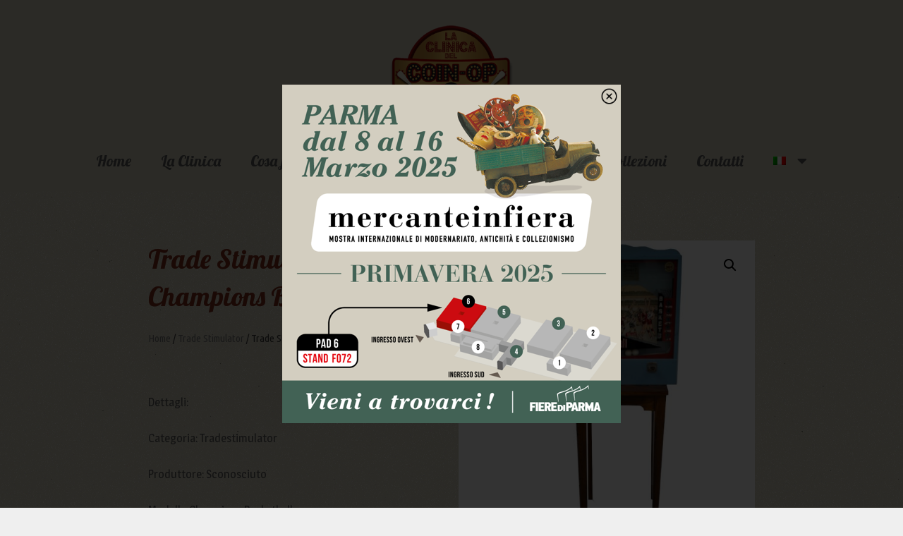

--- FILE ---
content_type: text/html; charset=UTF-8
request_url: https://www.laclinicadelcoinop.com/prodotto/trade-stimulator-champions-basketball/
body_size: 24235
content:
<!DOCTYPE html>
<html lang="it-IT">
<head>
	<meta charset="UTF-8">
	<meta name='robots' content='index, follow, max-image-preview:large, max-snippet:-1, max-video-preview:-1' />
<link rel="alternate" hreflang="it" href="https://www.laclinicadelcoinop.com/prodotto/trade-stimulator-champions-basketball/" />
<link rel="alternate" hreflang="en" href="https://www.laclinicadelcoinop.com/en/product/trade-stimulator-champions-basketball/" />
<link rel="alternate" hreflang="x-default" href="https://www.laclinicadelcoinop.com/prodotto/trade-stimulator-champions-basketball/" />
<meta name="viewport" content="width=device-width, initial-scale=1">
	<!-- This site is optimized with the Yoast SEO plugin v23.8 - https://yoast.com/wordpress/plugins/seo/ -->
	<title>Trade Stimulator - Champions Basketball - La Clinica del Coin-Op</title>
	<link rel="canonical" href="https://www.laclinicadelcoinop.com/en/prodotto/trade-stimulator-champions-basketball/" />
	<meta property="og:locale" content="it_IT" />
	<meta property="og:type" content="article" />
	<meta property="og:title" content="Trade Stimulator - Champions Basketball - La Clinica del Coin-Op" />
	<meta property="og:description" content="Dettagli:  Categoria: Tradestimulator  Produttore: Sconosciuto  Modello:Champions Basketball  Anno: primi anni 30&#039;  Dimensioni: H.60 X L.53 X P.18  ONE PLAYER  Tradestimulator modello Champions Basketball countertop prodotto nel 1930 circa.  Completamente restaurato, perfettamente funzionante." />
	<meta property="og:url" content="https://www.laclinicadelcoinop.com/en/prodotto/trade-stimulator-champions-basketball/" />
	<meta property="og:site_name" content="La Clinica del Coin-Op" />
	<meta property="article:modified_time" content="2020-02-17T14:13:28+00:00" />
	<meta property="og:image" content="https://www.laclinicadelcoinop.com/wp-content/uploads/2020/02/338-1.jpg" />
	<meta property="og:image:width" content="800" />
	<meta property="og:image:height" content="800" />
	<meta property="og:image:type" content="image/jpeg" />
	<meta name="twitter:card" content="summary_large_image" />
	<script type="application/ld+json" class="yoast-schema-graph">{"@context":"https://schema.org","@graph":[{"@type":"WebPage","@id":"https://www.laclinicadelcoinop.com/en/prodotto/trade-stimulator-champions-basketball/","url":"https://www.laclinicadelcoinop.com/en/prodotto/trade-stimulator-champions-basketball/","name":"Trade Stimulator - Champions Basketball - La Clinica del Coin-Op","isPartOf":{"@id":"https://www.laclinicadelcoinop.com/#website"},"primaryImageOfPage":{"@id":"https://www.laclinicadelcoinop.com/en/prodotto/trade-stimulator-champions-basketball/#primaryimage"},"image":{"@id":"https://www.laclinicadelcoinop.com/en/prodotto/trade-stimulator-champions-basketball/#primaryimage"},"thumbnailUrl":"https://www.laclinicadelcoinop.com/wp-content/uploads/2020/02/338-1.jpg","datePublished":"2020-02-17T11:57:00+00:00","dateModified":"2020-02-17T14:13:28+00:00","breadcrumb":{"@id":"https://www.laclinicadelcoinop.com/en/prodotto/trade-stimulator-champions-basketball/#breadcrumb"},"inLanguage":"it-IT","potentialAction":[{"@type":"ReadAction","target":["https://www.laclinicadelcoinop.com/en/prodotto/trade-stimulator-champions-basketball/"]}]},{"@type":"ImageObject","inLanguage":"it-IT","@id":"https://www.laclinicadelcoinop.com/en/prodotto/trade-stimulator-champions-basketball/#primaryimage","url":"https://www.laclinicadelcoinop.com/wp-content/uploads/2020/02/338-1.jpg","contentUrl":"https://www.laclinicadelcoinop.com/wp-content/uploads/2020/02/338-1.jpg","width":800,"height":800},{"@type":"BreadcrumbList","@id":"https://www.laclinicadelcoinop.com/en/prodotto/trade-stimulator-champions-basketball/#breadcrumb","itemListElement":[{"@type":"ListItem","position":1,"name":"Home","item":"https://www.laclinicadelcoinop.com/"},{"@type":"ListItem","position":2,"name":"Shop","item":"https://www.laclinicadelcoinop.com/shop/"},{"@type":"ListItem","position":3,"name":"Trade Stimulator &#8211; Champions Basketball"}]},{"@type":"WebSite","@id":"https://www.laclinicadelcoinop.com/#website","url":"https://www.laclinicadelcoinop.com/","name":"La Clinica del Coin-Op","description":"Vendita e restauro collezionismo vintage","publisher":{"@id":"https://www.laclinicadelcoinop.com/#organization"},"potentialAction":[{"@type":"SearchAction","target":{"@type":"EntryPoint","urlTemplate":"https://www.laclinicadelcoinop.com/?s={search_term_string}"},"query-input":{"@type":"PropertyValueSpecification","valueRequired":true,"valueName":"search_term_string"}}],"inLanguage":"it-IT"},{"@type":"Organization","@id":"https://www.laclinicadelcoinop.com/#organization","name":"La Clinica del Coin - Op","url":"https://www.laclinicadelcoinop.com/","logo":{"@type":"ImageObject","inLanguage":"it-IT","@id":"https://www.laclinicadelcoinop.com/#/schema/logo/image/","url":"https://www.laclinicadelcoinop.com/wp-content/uploads/2018/11/logo-ok-930f0d58.png","contentUrl":"https://www.laclinicadelcoinop.com/wp-content/uploads/2018/11/logo-ok-930f0d58.png","width":240,"height":207,"caption":"La Clinica del Coin - Op"},"image":{"@id":"https://www.laclinicadelcoinop.com/#/schema/logo/image/"}}]}</script>
	<!-- / Yoast SEO plugin. -->


<link rel="alternate" type="application/rss+xml" title="La Clinica del Coin-Op &raquo; Feed" href="https://www.laclinicadelcoinop.com/feed/" />
<link rel="alternate" type="application/rss+xml" title="La Clinica del Coin-Op &raquo; Feed dei commenti" href="https://www.laclinicadelcoinop.com/comments/feed/" />
<script>
window._wpemojiSettings = {"baseUrl":"https:\/\/s.w.org\/images\/core\/emoji\/15.0.3\/72x72\/","ext":".png","svgUrl":"https:\/\/s.w.org\/images\/core\/emoji\/15.0.3\/svg\/","svgExt":".svg","source":{"concatemoji":"https:\/\/www.laclinicadelcoinop.com\/wp-includes\/js\/wp-emoji-release.min.js?ver=6.6.4"}};
/*! This file is auto-generated */
!function(i,n){var o,s,e;function c(e){try{var t={supportTests:e,timestamp:(new Date).valueOf()};sessionStorage.setItem(o,JSON.stringify(t))}catch(e){}}function p(e,t,n){e.clearRect(0,0,e.canvas.width,e.canvas.height),e.fillText(t,0,0);var t=new Uint32Array(e.getImageData(0,0,e.canvas.width,e.canvas.height).data),r=(e.clearRect(0,0,e.canvas.width,e.canvas.height),e.fillText(n,0,0),new Uint32Array(e.getImageData(0,0,e.canvas.width,e.canvas.height).data));return t.every(function(e,t){return e===r[t]})}function u(e,t,n){switch(t){case"flag":return n(e,"\ud83c\udff3\ufe0f\u200d\u26a7\ufe0f","\ud83c\udff3\ufe0f\u200b\u26a7\ufe0f")?!1:!n(e,"\ud83c\uddfa\ud83c\uddf3","\ud83c\uddfa\u200b\ud83c\uddf3")&&!n(e,"\ud83c\udff4\udb40\udc67\udb40\udc62\udb40\udc65\udb40\udc6e\udb40\udc67\udb40\udc7f","\ud83c\udff4\u200b\udb40\udc67\u200b\udb40\udc62\u200b\udb40\udc65\u200b\udb40\udc6e\u200b\udb40\udc67\u200b\udb40\udc7f");case"emoji":return!n(e,"\ud83d\udc26\u200d\u2b1b","\ud83d\udc26\u200b\u2b1b")}return!1}function f(e,t,n){var r="undefined"!=typeof WorkerGlobalScope&&self instanceof WorkerGlobalScope?new OffscreenCanvas(300,150):i.createElement("canvas"),a=r.getContext("2d",{willReadFrequently:!0}),o=(a.textBaseline="top",a.font="600 32px Arial",{});return e.forEach(function(e){o[e]=t(a,e,n)}),o}function t(e){var t=i.createElement("script");t.src=e,t.defer=!0,i.head.appendChild(t)}"undefined"!=typeof Promise&&(o="wpEmojiSettingsSupports",s=["flag","emoji"],n.supports={everything:!0,everythingExceptFlag:!0},e=new Promise(function(e){i.addEventListener("DOMContentLoaded",e,{once:!0})}),new Promise(function(t){var n=function(){try{var e=JSON.parse(sessionStorage.getItem(o));if("object"==typeof e&&"number"==typeof e.timestamp&&(new Date).valueOf()<e.timestamp+604800&&"object"==typeof e.supportTests)return e.supportTests}catch(e){}return null}();if(!n){if("undefined"!=typeof Worker&&"undefined"!=typeof OffscreenCanvas&&"undefined"!=typeof URL&&URL.createObjectURL&&"undefined"!=typeof Blob)try{var e="postMessage("+f.toString()+"("+[JSON.stringify(s),u.toString(),p.toString()].join(",")+"));",r=new Blob([e],{type:"text/javascript"}),a=new Worker(URL.createObjectURL(r),{name:"wpTestEmojiSupports"});return void(a.onmessage=function(e){c(n=e.data),a.terminate(),t(n)})}catch(e){}c(n=f(s,u,p))}t(n)}).then(function(e){for(var t in e)n.supports[t]=e[t],n.supports.everything=n.supports.everything&&n.supports[t],"flag"!==t&&(n.supports.everythingExceptFlag=n.supports.everythingExceptFlag&&n.supports[t]);n.supports.everythingExceptFlag=n.supports.everythingExceptFlag&&!n.supports.flag,n.DOMReady=!1,n.readyCallback=function(){n.DOMReady=!0}}).then(function(){return e}).then(function(){var e;n.supports.everything||(n.readyCallback(),(e=n.source||{}).concatemoji?t(e.concatemoji):e.wpemoji&&e.twemoji&&(t(e.twemoji),t(e.wpemoji)))}))}((window,document),window._wpemojiSettings);
</script>
<link rel='stylesheet' id='admin_outofstock_css-css' href='https://www.laclinicadelcoinop.com/wp-content/plugins/woo-out-of-stock-products/admin/inc/admin-outofstock.css?ver=6.6.4' media='all' />
<link rel='stylesheet' id='outofstock_css-css' href='https://www.laclinicadelcoinop.com/wp-content/plugins/woo-out-of-stock-products/inc/outofstock.css?ver=6.6.4' media='all' />
<style id='wp-emoji-styles-inline-css'>

	img.wp-smiley, img.emoji {
		display: inline !important;
		border: none !important;
		box-shadow: none !important;
		height: 1em !important;
		width: 1em !important;
		margin: 0 0.07em !important;
		vertical-align: -0.1em !important;
		background: none !important;
		padding: 0 !important;
	}
</style>
<link rel='stylesheet' id='wp-block-library-css' href='https://www.laclinicadelcoinop.com/wp-includes/css/dist/block-library/style.min.css?ver=6.6.4' media='all' />
<style id='classic-theme-styles-inline-css'>
/*! This file is auto-generated */
.wp-block-button__link{color:#fff;background-color:#32373c;border-radius:9999px;box-shadow:none;text-decoration:none;padding:calc(.667em + 2px) calc(1.333em + 2px);font-size:1.125em}.wp-block-file__button{background:#32373c;color:#fff;text-decoration:none}
</style>
<style id='global-styles-inline-css'>
:root{--wp--preset--aspect-ratio--square: 1;--wp--preset--aspect-ratio--4-3: 4/3;--wp--preset--aspect-ratio--3-4: 3/4;--wp--preset--aspect-ratio--3-2: 3/2;--wp--preset--aspect-ratio--2-3: 2/3;--wp--preset--aspect-ratio--16-9: 16/9;--wp--preset--aspect-ratio--9-16: 9/16;--wp--preset--color--black: #000000;--wp--preset--color--cyan-bluish-gray: #abb8c3;--wp--preset--color--white: #ffffff;--wp--preset--color--pale-pink: #f78da7;--wp--preset--color--vivid-red: #cf2e2e;--wp--preset--color--luminous-vivid-orange: #ff6900;--wp--preset--color--luminous-vivid-amber: #fcb900;--wp--preset--color--light-green-cyan: #7bdcb5;--wp--preset--color--vivid-green-cyan: #00d084;--wp--preset--color--pale-cyan-blue: #8ed1fc;--wp--preset--color--vivid-cyan-blue: #0693e3;--wp--preset--color--vivid-purple: #9b51e0;--wp--preset--color--contrast: var(--contrast);--wp--preset--color--contrast-2: var(--contrast-2);--wp--preset--color--contrast-3: var(--contrast-3);--wp--preset--color--base: var(--base);--wp--preset--color--base-2: var(--base-2);--wp--preset--color--base-3: var(--base-3);--wp--preset--color--accent: var(--accent);--wp--preset--gradient--vivid-cyan-blue-to-vivid-purple: linear-gradient(135deg,rgba(6,147,227,1) 0%,rgb(155,81,224) 100%);--wp--preset--gradient--light-green-cyan-to-vivid-green-cyan: linear-gradient(135deg,rgb(122,220,180) 0%,rgb(0,208,130) 100%);--wp--preset--gradient--luminous-vivid-amber-to-luminous-vivid-orange: linear-gradient(135deg,rgba(252,185,0,1) 0%,rgba(255,105,0,1) 100%);--wp--preset--gradient--luminous-vivid-orange-to-vivid-red: linear-gradient(135deg,rgba(255,105,0,1) 0%,rgb(207,46,46) 100%);--wp--preset--gradient--very-light-gray-to-cyan-bluish-gray: linear-gradient(135deg,rgb(238,238,238) 0%,rgb(169,184,195) 100%);--wp--preset--gradient--cool-to-warm-spectrum: linear-gradient(135deg,rgb(74,234,220) 0%,rgb(151,120,209) 20%,rgb(207,42,186) 40%,rgb(238,44,130) 60%,rgb(251,105,98) 80%,rgb(254,248,76) 100%);--wp--preset--gradient--blush-light-purple: linear-gradient(135deg,rgb(255,206,236) 0%,rgb(152,150,240) 100%);--wp--preset--gradient--blush-bordeaux: linear-gradient(135deg,rgb(254,205,165) 0%,rgb(254,45,45) 50%,rgb(107,0,62) 100%);--wp--preset--gradient--luminous-dusk: linear-gradient(135deg,rgb(255,203,112) 0%,rgb(199,81,192) 50%,rgb(65,88,208) 100%);--wp--preset--gradient--pale-ocean: linear-gradient(135deg,rgb(255,245,203) 0%,rgb(182,227,212) 50%,rgb(51,167,181) 100%);--wp--preset--gradient--electric-grass: linear-gradient(135deg,rgb(202,248,128) 0%,rgb(113,206,126) 100%);--wp--preset--gradient--midnight: linear-gradient(135deg,rgb(2,3,129) 0%,rgb(40,116,252) 100%);--wp--preset--font-size--small: 13px;--wp--preset--font-size--medium: 20px;--wp--preset--font-size--large: 36px;--wp--preset--font-size--x-large: 42px;--wp--preset--font-family--inter: "Inter", sans-serif;--wp--preset--font-family--cardo: Cardo;--wp--preset--spacing--20: 0.44rem;--wp--preset--spacing--30: 0.67rem;--wp--preset--spacing--40: 1rem;--wp--preset--spacing--50: 1.5rem;--wp--preset--spacing--60: 2.25rem;--wp--preset--spacing--70: 3.38rem;--wp--preset--spacing--80: 5.06rem;--wp--preset--shadow--natural: 6px 6px 9px rgba(0, 0, 0, 0.2);--wp--preset--shadow--deep: 12px 12px 50px rgba(0, 0, 0, 0.4);--wp--preset--shadow--sharp: 6px 6px 0px rgba(0, 0, 0, 0.2);--wp--preset--shadow--outlined: 6px 6px 0px -3px rgba(255, 255, 255, 1), 6px 6px rgba(0, 0, 0, 1);--wp--preset--shadow--crisp: 6px 6px 0px rgba(0, 0, 0, 1);}:where(.is-layout-flex){gap: 0.5em;}:where(.is-layout-grid){gap: 0.5em;}body .is-layout-flex{display: flex;}.is-layout-flex{flex-wrap: wrap;align-items: center;}.is-layout-flex > :is(*, div){margin: 0;}body .is-layout-grid{display: grid;}.is-layout-grid > :is(*, div){margin: 0;}:where(.wp-block-columns.is-layout-flex){gap: 2em;}:where(.wp-block-columns.is-layout-grid){gap: 2em;}:where(.wp-block-post-template.is-layout-flex){gap: 1.25em;}:where(.wp-block-post-template.is-layout-grid){gap: 1.25em;}.has-black-color{color: var(--wp--preset--color--black) !important;}.has-cyan-bluish-gray-color{color: var(--wp--preset--color--cyan-bluish-gray) !important;}.has-white-color{color: var(--wp--preset--color--white) !important;}.has-pale-pink-color{color: var(--wp--preset--color--pale-pink) !important;}.has-vivid-red-color{color: var(--wp--preset--color--vivid-red) !important;}.has-luminous-vivid-orange-color{color: var(--wp--preset--color--luminous-vivid-orange) !important;}.has-luminous-vivid-amber-color{color: var(--wp--preset--color--luminous-vivid-amber) !important;}.has-light-green-cyan-color{color: var(--wp--preset--color--light-green-cyan) !important;}.has-vivid-green-cyan-color{color: var(--wp--preset--color--vivid-green-cyan) !important;}.has-pale-cyan-blue-color{color: var(--wp--preset--color--pale-cyan-blue) !important;}.has-vivid-cyan-blue-color{color: var(--wp--preset--color--vivid-cyan-blue) !important;}.has-vivid-purple-color{color: var(--wp--preset--color--vivid-purple) !important;}.has-black-background-color{background-color: var(--wp--preset--color--black) !important;}.has-cyan-bluish-gray-background-color{background-color: var(--wp--preset--color--cyan-bluish-gray) !important;}.has-white-background-color{background-color: var(--wp--preset--color--white) !important;}.has-pale-pink-background-color{background-color: var(--wp--preset--color--pale-pink) !important;}.has-vivid-red-background-color{background-color: var(--wp--preset--color--vivid-red) !important;}.has-luminous-vivid-orange-background-color{background-color: var(--wp--preset--color--luminous-vivid-orange) !important;}.has-luminous-vivid-amber-background-color{background-color: var(--wp--preset--color--luminous-vivid-amber) !important;}.has-light-green-cyan-background-color{background-color: var(--wp--preset--color--light-green-cyan) !important;}.has-vivid-green-cyan-background-color{background-color: var(--wp--preset--color--vivid-green-cyan) !important;}.has-pale-cyan-blue-background-color{background-color: var(--wp--preset--color--pale-cyan-blue) !important;}.has-vivid-cyan-blue-background-color{background-color: var(--wp--preset--color--vivid-cyan-blue) !important;}.has-vivid-purple-background-color{background-color: var(--wp--preset--color--vivid-purple) !important;}.has-black-border-color{border-color: var(--wp--preset--color--black) !important;}.has-cyan-bluish-gray-border-color{border-color: var(--wp--preset--color--cyan-bluish-gray) !important;}.has-white-border-color{border-color: var(--wp--preset--color--white) !important;}.has-pale-pink-border-color{border-color: var(--wp--preset--color--pale-pink) !important;}.has-vivid-red-border-color{border-color: var(--wp--preset--color--vivid-red) !important;}.has-luminous-vivid-orange-border-color{border-color: var(--wp--preset--color--luminous-vivid-orange) !important;}.has-luminous-vivid-amber-border-color{border-color: var(--wp--preset--color--luminous-vivid-amber) !important;}.has-light-green-cyan-border-color{border-color: var(--wp--preset--color--light-green-cyan) !important;}.has-vivid-green-cyan-border-color{border-color: var(--wp--preset--color--vivid-green-cyan) !important;}.has-pale-cyan-blue-border-color{border-color: var(--wp--preset--color--pale-cyan-blue) !important;}.has-vivid-cyan-blue-border-color{border-color: var(--wp--preset--color--vivid-cyan-blue) !important;}.has-vivid-purple-border-color{border-color: var(--wp--preset--color--vivid-purple) !important;}.has-vivid-cyan-blue-to-vivid-purple-gradient-background{background: var(--wp--preset--gradient--vivid-cyan-blue-to-vivid-purple) !important;}.has-light-green-cyan-to-vivid-green-cyan-gradient-background{background: var(--wp--preset--gradient--light-green-cyan-to-vivid-green-cyan) !important;}.has-luminous-vivid-amber-to-luminous-vivid-orange-gradient-background{background: var(--wp--preset--gradient--luminous-vivid-amber-to-luminous-vivid-orange) !important;}.has-luminous-vivid-orange-to-vivid-red-gradient-background{background: var(--wp--preset--gradient--luminous-vivid-orange-to-vivid-red) !important;}.has-very-light-gray-to-cyan-bluish-gray-gradient-background{background: var(--wp--preset--gradient--very-light-gray-to-cyan-bluish-gray) !important;}.has-cool-to-warm-spectrum-gradient-background{background: var(--wp--preset--gradient--cool-to-warm-spectrum) !important;}.has-blush-light-purple-gradient-background{background: var(--wp--preset--gradient--blush-light-purple) !important;}.has-blush-bordeaux-gradient-background{background: var(--wp--preset--gradient--blush-bordeaux) !important;}.has-luminous-dusk-gradient-background{background: var(--wp--preset--gradient--luminous-dusk) !important;}.has-pale-ocean-gradient-background{background: var(--wp--preset--gradient--pale-ocean) !important;}.has-electric-grass-gradient-background{background: var(--wp--preset--gradient--electric-grass) !important;}.has-midnight-gradient-background{background: var(--wp--preset--gradient--midnight) !important;}.has-small-font-size{font-size: var(--wp--preset--font-size--small) !important;}.has-medium-font-size{font-size: var(--wp--preset--font-size--medium) !important;}.has-large-font-size{font-size: var(--wp--preset--font-size--large) !important;}.has-x-large-font-size{font-size: var(--wp--preset--font-size--x-large) !important;}
:where(.wp-block-post-template.is-layout-flex){gap: 1.25em;}:where(.wp-block-post-template.is-layout-grid){gap: 1.25em;}
:where(.wp-block-columns.is-layout-flex){gap: 2em;}:where(.wp-block-columns.is-layout-grid){gap: 2em;}
:root :where(.wp-block-pullquote){font-size: 1.5em;line-height: 1.6;}
</style>
<link rel='stylesheet' id='wpml-blocks-css' href='https://www.laclinicadelcoinop.com/wp-content/plugins/sitepress-multilingual-cms/dist/css/blocks/styles.css?ver=4.6.13' media='all' />
<link rel='stylesheet' id='theme.css-css' href='https://www.laclinicadelcoinop.com/wp-content/plugins/popup-builder/public/css/theme.css?ver=4.3.4' media='all' />
<link rel='stylesheet' id='woof-css' href='https://www.laclinicadelcoinop.com/wp-content/plugins/woocommerce-products-filter/css/front.css?ver=6.6.4' media='all' />
<link rel='stylesheet' id='chosen-drop-down-css' href='https://www.laclinicadelcoinop.com/wp-content/plugins/woocommerce-products-filter/js/chosen/chosen.min.css?ver=6.6.4' media='all' />
<link rel='stylesheet' id='icheck-jquery-color-css' href='https://www.laclinicadelcoinop.com/wp-content/plugins/woocommerce-products-filter/js/icheck/skins/minimal/grey.css?ver=6.6.4' media='all' />
<link rel='stylesheet' id='woof_by_text_html_items-css' href='https://www.laclinicadelcoinop.com/wp-content/plugins/woocommerce-products-filter/ext/by_text/css/by_text.css?ver=6.6.4' media='all' />
<link rel='stylesheet' id='photoswipe-css' href='https://www.laclinicadelcoinop.com/wp-content/plugins/woocommerce/assets/css/photoswipe/photoswipe.min.css?ver=9.3.3' media='all' />
<link rel='stylesheet' id='photoswipe-default-skin-css' href='https://www.laclinicadelcoinop.com/wp-content/plugins/woocommerce/assets/css/photoswipe/default-skin/default-skin.min.css?ver=9.3.3' media='all' />
<link rel='stylesheet' id='woocommerce-layout-css' href='https://www.laclinicadelcoinop.com/wp-content/plugins/woocommerce/assets/css/woocommerce-layout.css?ver=9.3.3' media='all' />
<link rel='stylesheet' id='woocommerce-smallscreen-css' href='https://www.laclinicadelcoinop.com/wp-content/plugins/woocommerce/assets/css/woocommerce-smallscreen.css?ver=9.3.3' media='only screen and (max-width: 768px)' />
<link rel='stylesheet' id='woocommerce-general-css' href='https://www.laclinicadelcoinop.com/wp-content/plugins/woocommerce/assets/css/woocommerce.css?ver=9.3.3' media='all' />
<style id='woocommerce-inline-inline-css'>
.woocommerce form .form-row .required { visibility: visible; }
</style>
<link rel='stylesheet' id='wpml-legacy-horizontal-list-0-css' href='https://www.laclinicadelcoinop.com/wp-content/plugins/sitepress-multilingual-cms/templates/language-switchers/legacy-list-horizontal/style.min.css?ver=1' media='all' />
<link rel='stylesheet' id='wpml-menu-item-0-css' href='https://www.laclinicadelcoinop.com/wp-content/plugins/sitepress-multilingual-cms/templates/language-switchers/menu-item/style.min.css?ver=1' media='all' />
<link rel='stylesheet' id='cmplz-general-css' href='https://www.laclinicadelcoinop.com/wp-content/plugins/complianz-gdpr/assets/css/cookieblocker.min.css?ver=1730836227' media='all' />
<link rel='stylesheet' id='ywctm-frontend-css' href='https://www.laclinicadelcoinop.com/wp-content/plugins/yith-woocommerce-catalog-mode/assets/css/frontend.min.css?ver=2.39.0' media='all' />
<style id='ywctm-frontend-inline-css'>
form.cart button.single_add_to_cart_button, .ppc-button-wrapper, .wc-ppcp-paylater-msg__container, form.cart .quantity{display: none !important}
</style>
<link rel='stylesheet' id='generate-style-grid-css' href='https://www.laclinicadelcoinop.com/wp-content/themes/generatepress/assets/css/unsemantic-grid.min.css?ver=3.5.1' media='all' />
<link rel='stylesheet' id='generate-style-css' href='https://www.laclinicadelcoinop.com/wp-content/themes/generatepress/assets/css/style.min.css?ver=3.5.1' media='all' />
<style id='generate-style-inline-css'>
body{background-color:#efefef;color:#3a3a3a;}a{color:#a87b4f;}a:hover, a:focus, a:active{color:#832d1a;}body .grid-container{max-width:1100px;}.wp-block-group__inner-container{max-width:1100px;margin-left:auto;margin-right:auto;}:root{--contrast:#222222;--contrast-2:#575760;--contrast-3:#b2b2be;--base:#f0f0f0;--base-2:#f7f8f9;--base-3:#ffffff;--accent:#1e73be;}:root .has-contrast-color{color:var(--contrast);}:root .has-contrast-background-color{background-color:var(--contrast);}:root .has-contrast-2-color{color:var(--contrast-2);}:root .has-contrast-2-background-color{background-color:var(--contrast-2);}:root .has-contrast-3-color{color:var(--contrast-3);}:root .has-contrast-3-background-color{background-color:var(--contrast-3);}:root .has-base-color{color:var(--base);}:root .has-base-background-color{background-color:var(--base);}:root .has-base-2-color{color:var(--base-2);}:root .has-base-2-background-color{background-color:var(--base-2);}:root .has-base-3-color{color:var(--base-3);}:root .has-base-3-background-color{background-color:var(--base-3);}:root .has-accent-color{color:var(--accent);}:root .has-accent-background-color{background-color:var(--accent);}body, button, input, select, textarea{font-family:-apple-system, system-ui, BlinkMacSystemFont, "Segoe UI", Helvetica, Arial, sans-serif, "Apple Color Emoji", "Segoe UI Emoji", "Segoe UI Symbol";}body{line-height:1.5;}.entry-content > [class*="wp-block-"]:not(:last-child):not(.wp-block-heading){margin-bottom:1.5em;}.main-title{font-size:45px;}.main-navigation .main-nav ul ul li a{font-size:14px;}.sidebar .widget, .footer-widgets .widget{font-size:17px;}h1{font-weight:300;font-size:40px;}h2{font-weight:300;font-size:30px;}h3{font-size:20px;}h4{font-size:inherit;}h5{font-size:inherit;}@media (max-width:768px){.main-title{font-size:30px;}h1{font-size:30px;}h2{font-size:25px;}}.top-bar{background-color:#636363;color:#ffffff;}.top-bar a{color:#ffffff;}.top-bar a:hover{color:#303030;}.site-header{background-color:#ffffff;color:#3a3a3a;}.site-header a{color:#3a3a3a;}.main-title a,.main-title a:hover{color:#222222;}.site-description{color:#757575;}.main-navigation,.main-navigation ul ul{background-color:#222222;}.main-navigation .main-nav ul li a, .main-navigation .menu-toggle, .main-navigation .menu-bar-items{color:#ffffff;}.main-navigation .main-nav ul li:not([class*="current-menu-"]):hover > a, .main-navigation .main-nav ul li:not([class*="current-menu-"]):focus > a, .main-navigation .main-nav ul li.sfHover:not([class*="current-menu-"]) > a, .main-navigation .menu-bar-item:hover > a, .main-navigation .menu-bar-item.sfHover > a{color:#ffffff;background-color:#3f3f3f;}button.menu-toggle:hover,button.menu-toggle:focus,.main-navigation .mobile-bar-items a,.main-navigation .mobile-bar-items a:hover,.main-navigation .mobile-bar-items a:focus{color:#ffffff;}.main-navigation .main-nav ul li[class*="current-menu-"] > a{color:#ffffff;background-color:#3f3f3f;}.navigation-search input[type="search"],.navigation-search input[type="search"]:active, .navigation-search input[type="search"]:focus, .main-navigation .main-nav ul li.search-item.active > a, .main-navigation .menu-bar-items .search-item.active > a{color:#ffffff;background-color:#3f3f3f;}.main-navigation ul ul{background-color:#3f3f3f;}.main-navigation .main-nav ul ul li a{color:#ffffff;}.main-navigation .main-nav ul ul li:not([class*="current-menu-"]):hover > a,.main-navigation .main-nav ul ul li:not([class*="current-menu-"]):focus > a, .main-navigation .main-nav ul ul li.sfHover:not([class*="current-menu-"]) > a{color:#ffffff;background-color:#4f4f4f;}.main-navigation .main-nav ul ul li[class*="current-menu-"] > a{color:#ffffff;background-color:#4f4f4f;}.separate-containers .inside-article, .separate-containers .comments-area, .separate-containers .page-header, .one-container .container, .separate-containers .paging-navigation, .inside-page-header{background-color:#ffffff;}.entry-meta{color:#595959;}.entry-meta a{color:#595959;}.entry-meta a:hover{color:#1e73be;}.sidebar .widget{background-color:#ffffff;}.sidebar .widget .widget-title{color:#000000;}.footer-widgets{background-color:#ffffff;}.footer-widgets .widget-title{color:#000000;}.site-info{color:#ffffff;background-color:#222222;}.site-info a{color:#ffffff;}.site-info a:hover{color:#606060;}.footer-bar .widget_nav_menu .current-menu-item a{color:#606060;}input[type="text"],input[type="email"],input[type="url"],input[type="password"],input[type="search"],input[type="tel"],input[type="number"],textarea,select{color:#666666;background-color:#fafafa;border-color:#cccccc;}input[type="text"]:focus,input[type="email"]:focus,input[type="url"]:focus,input[type="password"]:focus,input[type="search"]:focus,input[type="tel"]:focus,input[type="number"]:focus,textarea:focus,select:focus{color:#666666;background-color:#ffffff;border-color:#bfbfbf;}button,html input[type="button"],input[type="reset"],input[type="submit"],a.button,a.wp-block-button__link:not(.has-background){color:#ffffff;background-color:#666666;}button:hover,html input[type="button"]:hover,input[type="reset"]:hover,input[type="submit"]:hover,a.button:hover,button:focus,html input[type="button"]:focus,input[type="reset"]:focus,input[type="submit"]:focus,a.button:focus,a.wp-block-button__link:not(.has-background):active,a.wp-block-button__link:not(.has-background):focus,a.wp-block-button__link:not(.has-background):hover{color:#ffffff;background-color:#3f3f3f;}a.generate-back-to-top{background-color:rgba( 0,0,0,0.4 );color:#ffffff;}a.generate-back-to-top:hover,a.generate-back-to-top:focus{background-color:rgba( 0,0,0,0.6 );color:#ffffff;}:root{--gp-search-modal-bg-color:var(--base-3);--gp-search-modal-text-color:var(--contrast);--gp-search-modal-overlay-bg-color:rgba(0,0,0,0.2);}@media (max-width: 768px){.main-navigation .menu-bar-item:hover > a, .main-navigation .menu-bar-item.sfHover > a{background:none;color:#ffffff;}}.inside-top-bar{padding:10px;}.inside-header{padding:40px;}.site-main .wp-block-group__inner-container{padding:40px;}.entry-content .alignwide, body:not(.no-sidebar) .entry-content .alignfull{margin-left:-40px;width:calc(100% + 80px);max-width:calc(100% + 80px);}.rtl .menu-item-has-children .dropdown-menu-toggle{padding-left:20px;}.rtl .main-navigation .main-nav ul li.menu-item-has-children > a{padding-right:20px;}.site-info{padding:20px;}@media (max-width:768px){.separate-containers .inside-article, .separate-containers .comments-area, .separate-containers .page-header, .separate-containers .paging-navigation, .one-container .site-content, .inside-page-header{padding:30px;}.site-main .wp-block-group__inner-container{padding:30px;}.site-info{padding-right:10px;padding-left:10px;}.entry-content .alignwide, body:not(.no-sidebar) .entry-content .alignfull{margin-left:-30px;width:calc(100% + 60px);max-width:calc(100% + 60px);}}.one-container .sidebar .widget{padding:0px;}/* End cached CSS */@media (max-width: 768px){.main-navigation .menu-toggle,.main-navigation .mobile-bar-items,.sidebar-nav-mobile:not(#sticky-placeholder){display:block;}.main-navigation ul,.gen-sidebar-nav{display:none;}[class*="nav-float-"] .site-header .inside-header > *{float:none;clear:both;}}
.main-navigation .slideout-toggle a:before,.slide-opened .slideout-overlay .slideout-exit:before{font-family:GeneratePress;}.slideout-navigation .dropdown-menu-toggle:before{content:"\f107" !important;}.slideout-navigation .sfHover > a .dropdown-menu-toggle:before{content:"\f106" !important;}
.navigation-branding .main-title{font-weight:bold;text-transform:none;font-size:45px;}@media (max-width: 768px){.navigation-branding .main-title{font-size:30px;}}
</style>
<link rel='stylesheet' id='generate-mobile-style-css' href='https://www.laclinicadelcoinop.com/wp-content/themes/generatepress/assets/css/mobile.min.css?ver=3.5.1' media='all' />
<link rel='stylesheet' id='generate-font-icons-css' href='https://www.laclinicadelcoinop.com/wp-content/themes/generatepress/assets/css/components/font-icons.min.css?ver=3.5.1' media='all' />
<link rel='stylesheet' id='elementor-frontend-css' href='https://www.laclinicadelcoinop.com/wp-content/plugins/elementor/assets/css/frontend.min.css?ver=3.25.4' media='all' />
<link rel='stylesheet' id='widget-image-css' href='https://www.laclinicadelcoinop.com/wp-content/plugins/elementor/assets/css/widget-image.min.css?ver=3.25.4' media='all' />
<link rel='stylesheet' id='widget-nav-menu-css' href='https://www.laclinicadelcoinop.com/wp-content/plugins/elementor-pro/assets/css/widget-nav-menu.min.css?ver=3.25.2' media='all' />
<link rel='stylesheet' id='widget-text-editor-css' href='https://www.laclinicadelcoinop.com/wp-content/plugins/elementor/assets/css/widget-text-editor.min.css?ver=3.25.4' media='all' />
<link rel='stylesheet' id='widget-heading-css' href='https://www.laclinicadelcoinop.com/wp-content/plugins/elementor/assets/css/widget-heading.min.css?ver=3.25.4' media='all' />
<link rel='stylesheet' id='widget-woocommerce-product-price-css' href='https://www.laclinicadelcoinop.com/wp-content/plugins/elementor-pro/assets/css/widget-woocommerce-product-price.min.css?ver=3.25.2' media='all' />
<link rel='stylesheet' id='widget-woocommerce-product-images-css' href='https://www.laclinicadelcoinop.com/wp-content/plugins/elementor-pro/assets/css/widget-woocommerce-product-images.min.css?ver=3.25.2' media='all' />
<link rel='stylesheet' id='widget-divider-css' href='https://www.laclinicadelcoinop.com/wp-content/plugins/elementor/assets/css/widget-divider.min.css?ver=3.25.4' media='all' />
<link rel='stylesheet' id='widget-form-css' href='https://www.laclinicadelcoinop.com/wp-content/plugins/elementor-pro/assets/css/widget-form.min.css?ver=3.25.2' media='all' />
<link rel='stylesheet' id='widget-spacer-css' href='https://www.laclinicadelcoinop.com/wp-content/plugins/elementor/assets/css/widget-spacer.min.css?ver=3.25.4' media='all' />
<link rel='stylesheet' id='elementor-icons-css' href='https://www.laclinicadelcoinop.com/wp-content/plugins/elementor/assets/lib/eicons/css/elementor-icons.min.css?ver=5.31.0' media='all' />
<link rel='stylesheet' id='swiper-css' href='https://www.laclinicadelcoinop.com/wp-content/plugins/elementor/assets/lib/swiper/v8/css/swiper.min.css?ver=8.4.5' media='all' />
<link rel='stylesheet' id='e-swiper-css' href='https://www.laclinicadelcoinop.com/wp-content/plugins/elementor/assets/css/conditionals/e-swiper.min.css?ver=3.25.4' media='all' />
<link rel='stylesheet' id='elementor-post-6120-css' href='https://www.laclinicadelcoinop.com/wp-content/uploads/elementor/css/post-6120.css?ver=1730836471' media='all' />
<link rel='stylesheet' id='e-popup-style-css' href='https://www.laclinicadelcoinop.com/wp-content/plugins/elementor-pro/assets/css/conditionals/popup.min.css?ver=3.25.2' media='all' />
<link rel='stylesheet' id='font-awesome-5-all-css' href='https://www.laclinicadelcoinop.com/wp-content/plugins/elementor/assets/lib/font-awesome/css/all.min.css?ver=3.25.4' media='all' />
<link rel='stylesheet' id='font-awesome-4-shim-css' href='https://www.laclinicadelcoinop.com/wp-content/plugins/elementor/assets/lib/font-awesome/css/v4-shims.min.css?ver=3.25.4' media='all' />
<link rel='stylesheet' id='elementor-post-18-css' href='https://www.laclinicadelcoinop.com/wp-content/uploads/elementor/css/post-18.css?ver=1730836471' media='all' />
<link rel='stylesheet' id='elementor-post-87-css' href='https://www.laclinicadelcoinop.com/wp-content/uploads/elementor/css/post-87.css?ver=1730836471' media='all' />
<link rel='stylesheet' id='elementor-post-440-css' href='https://www.laclinicadelcoinop.com/wp-content/uploads/elementor/css/post-440.css?ver=1730836471' media='all' />
<link rel='stylesheet' id='generate-woocommerce-css' href='https://www.laclinicadelcoinop.com/wp-content/plugins/gp-premium/woocommerce/functions/css/woocommerce.min.css?ver=1.9.1' media='all' />
<style id='generate-woocommerce-inline-css'>
.woocommerce ul.products li.product .woocommerce-LoopProduct-link h2, .woocommerce ul.products li.product .woocommerce-loop-category__title{font-weight:normal;text-transform:none;font-size:20px;}.woocommerce .up-sells ul.products li.product .woocommerce-LoopProduct-link h2, .woocommerce .cross-sells ul.products li.product .woocommerce-LoopProduct-link h2, .woocommerce .related ul.products li.product .woocommerce-LoopProduct-link h2{font-size:20px;}.woocommerce #respond input#submit, .woocommerce a.button, .woocommerce button.button, .woocommerce input.button{color:#ffffff;background-color:#666666;font-weight:normal;text-transform:none;}.woocommerce #respond input#submit:hover, .woocommerce a.button:hover, .woocommerce button.button:hover, .woocommerce input.button:hover{color:#ffffff;background-color:#3f3f3f;}.woocommerce #respond input#submit.alt, .woocommerce a.button.alt, .woocommerce button.button.alt, .woocommerce input.button.alt, .woocommerce #respond input#submit.alt.disabled, .woocommerce #respond input#submit.alt.disabled:hover, .woocommerce #respond input#submit.alt:disabled, .woocommerce #respond input#submit.alt:disabled:hover, .woocommerce #respond input#submit.alt:disabled[disabled], .woocommerce #respond input#submit.alt:disabled[disabled]:hover, .woocommerce a.button.alt.disabled, .woocommerce a.button.alt.disabled:hover, .woocommerce a.button.alt:disabled, .woocommerce a.button.alt:disabled:hover, .woocommerce a.button.alt:disabled[disabled], .woocommerce a.button.alt:disabled[disabled]:hover, .woocommerce button.button.alt.disabled, .woocommerce button.button.alt.disabled:hover, .woocommerce button.button.alt:disabled, .woocommerce button.button.alt:disabled:hover, .woocommerce button.button.alt:disabled[disabled], .woocommerce button.button.alt:disabled[disabled]:hover, .woocommerce input.button.alt.disabled, .woocommerce input.button.alt.disabled:hover, .woocommerce input.button.alt:disabled, .woocommerce input.button.alt:disabled:hover, .woocommerce input.button.alt:disabled[disabled], .woocommerce input.button.alt:disabled[disabled]:hover{color:#ffffff;background-color:#832d1a;}.woocommerce #respond input#submit.alt:hover, .woocommerce a.button.alt:hover, .woocommerce button.button.alt:hover, .woocommerce input.button.alt:hover{color:#ffffff;background-color:#832d1a;}.woocommerce .star-rating span:before, .woocommerce p.stars:hover a::before{color:#ffa200;}.woocommerce span.onsale{background-color:#222222;color:#ffffff;}.woocommerce ul.products li.product .price, .woocommerce div.product p.price{color:#222222;}.woocommerce div.product .woocommerce-tabs ul.tabs li a{color:#222222;}.woocommerce div.product .woocommerce-tabs ul.tabs li a:hover, .woocommerce div.product .woocommerce-tabs ul.tabs li.active a{color:#1e73be;}.woocommerce-message{background-color:#0b9444;color:#ffffff;}div.woocommerce-message a.button, div.woocommerce-message a.button:focus, div.woocommerce-message a.button:hover, div.woocommerce-message a, div.woocommerce-message a:focus, div.woocommerce-message a:hover{color:#ffffff;}.woocommerce-info{background-color:rgba(191,191,191,0);color:#585858;}div.woocommerce-info a.button, div.woocommerce-info a.button:focus, div.woocommerce-info a.button:hover, div.woocommerce-info a, div.woocommerce-info a:focus, div.woocommerce-info a:hover{color:#585858;}.woocommerce-error{background-color:#e8626d;color:#ffffff;}div.woocommerce-error a.button, div.woocommerce-error a.button:focus, div.woocommerce-error a.button:hover, div.woocommerce-error a, div.woocommerce-error a:focus, div.woocommerce-error a:hover{color:#ffffff;}.woocommerce-product-details__short-description{color:#3a3a3a;}#wc-mini-cart{background-color:#ffffff;color:#000000;}#wc-mini-cart a:not(.button), #wc-mini-cart a.remove{color:#000000;}#wc-mini-cart .button{color:#ffffff;}#wc-mini-cart .button:hover, #wc-mini-cart .button:focus, #wc-mini-cart .button:active{color:#ffffff;}.woocommerce #content div.product div.images, .woocommerce div.product div.images, .woocommerce-page #content div.product div.images, .woocommerce-page div.product div.images{width:50%;}.woocommerce.widget_shopping_cart .woocommerce-mini-cart__buttons a{font-family:inherit;}.add-to-cart-panel{background-color:#ffffff;color:#000000;}.add-to-cart-panel a:not(.button){color:#000000;}.woocommerce .widget_price_filter .price_slider_wrapper .ui-widget-content{background-color:#dddddd;}.woocommerce .widget_price_filter .ui-slider .ui-slider-range, .woocommerce .widget_price_filter .ui-slider .ui-slider-handle{background-color:#666666;}.wc-columns-container .products, .woocommerce .related ul.products, .woocommerce .up-sells ul.products{grid-gap:50px;}@media (max-width: 1024px){.woocommerce .wc-columns-container.wc-tablet-columns-2 .products{-ms-grid-columns:(1fr)[2];grid-template-columns:repeat(2, 1fr);}.wc-related-upsell-tablet-columns-2 .related ul.products, .wc-related-upsell-tablet-columns-2 .up-sells ul.products{-ms-grid-columns:(1fr)[2];grid-template-columns:repeat(2, 1fr);}}@media (max-width:768px){.add-to-cart-panel .continue-shopping{background-color:#ffffff;}}@media (max-width: 768px){.mobile-bar-items + .menu-toggle{text-align:left;}nav.toggled .main-nav li.wc-menu-item{display:none !important;}body.nav-search-enabled .wc-menu-cart-activated:not(#mobile-header) .mobile-bar-items{float:right;position:relative;}.nav-search-enabled .wc-menu-cart-activated:not(#mobile-header) .menu-toggle{float:left;width:auto;}.mobile-bar-items.wc-mobile-cart-items{z-index:1;}}
</style>
<link rel='stylesheet' id='generate-woocommerce-mobile-css' href='https://www.laclinicadelcoinop.com/wp-content/plugins/gp-premium/woocommerce/functions/css/woocommerce-mobile.min.css?ver=1.9.1' media='(max-width:768px)' />
<link rel='stylesheet' id='gp-premium-icons-css' href='https://www.laclinicadelcoinop.com/wp-content/plugins/gp-premium/general/icons/icons.min.css?ver=1.9.1' media='all' />
<link rel='stylesheet' id='google-fonts-1-css' href='https://fonts.googleapis.com/css?family=Roboto%3A100%2C100italic%2C200%2C200italic%2C300%2C300italic%2C400%2C400italic%2C500%2C500italic%2C600%2C600italic%2C700%2C700italic%2C800%2C800italic%2C900%2C900italic%7CRoboto+Slab%3A100%2C100italic%2C200%2C200italic%2C300%2C300italic%2C400%2C400italic%2C500%2C500italic%2C600%2C600italic%2C700%2C700italic%2C800%2C800italic%2C900%2C900italic%7CLobster%3A100%2C100italic%2C200%2C200italic%2C300%2C300italic%2C400%2C400italic%2C500%2C500italic%2C600%2C600italic%2C700%2C700italic%2C800%2C800italic%2C900%2C900italic%7CMagra%3A100%2C100italic%2C200%2C200italic%2C300%2C300italic%2C400%2C400italic%2C500%2C500italic%2C600%2C600italic%2C700%2C700italic%2C800%2C800italic%2C900%2C900italic%7CUbuntu+Condensed%3A100%2C100italic%2C200%2C200italic%2C300%2C300italic%2C400%2C400italic%2C500%2C500italic%2C600%2C600italic%2C700%2C700italic%2C800%2C800italic%2C900%2C900italic&#038;display=auto&#038;ver=6.6.4' media='all' />
<link rel='stylesheet' id='elementor-icons-shared-0-css' href='https://www.laclinicadelcoinop.com/wp-content/plugins/elementor/assets/lib/font-awesome/css/fontawesome.min.css?ver=5.15.3' media='all' />
<link rel='stylesheet' id='elementor-icons-fa-solid-css' href='https://www.laclinicadelcoinop.com/wp-content/plugins/elementor/assets/lib/font-awesome/css/solid.min.css?ver=5.15.3' media='all' />
<link rel="preconnect" href="https://fonts.gstatic.com/" crossorigin><script src="https://www.laclinicadelcoinop.com/wp-content/plugins/google-analytics-for-wordpress/assets/js/frontend-gtag.min.js?ver=9.2.1" id="monsterinsights-frontend-script-js" async data-wp-strategy="async"></script>
<script data-cfasync="false" data-wpfc-render="false" id='monsterinsights-frontend-script-js-extra'>var monsterinsights_frontend = {"js_events_tracking":"true","download_extensions":"doc,pdf,ppt,zip,xls,docx,pptx,xlsx","inbound_paths":"[]","home_url":"https:\/\/www.laclinicadelcoinop.com","hash_tracking":"false","v4_id":"G-8ZE7PYPCZ2"};</script>
<script src="https://www.laclinicadelcoinop.com/wp-includes/js/jquery/jquery.min.js?ver=3.7.1" id="jquery-core-js"></script>
<script src="https://www.laclinicadelcoinop.com/wp-includes/js/jquery/jquery-migrate.min.js?ver=3.4.1" id="jquery-migrate-js"></script>
<script id="Popup.js-js-before">
var sgpbPublicUrl = "https:\/\/www.laclinicadelcoinop.com\/wp-content\/plugins\/popup-builder\/public\/";
var SGPB_JS_LOCALIZATION = {"imageSupportAlertMessage":"Only image files supported","pdfSupportAlertMessage":"Only pdf files supported","areYouSure":"Are you sure?","addButtonSpinner":"L","audioSupportAlertMessage":"Only audio files supported (e.g.: mp3, wav, m4a, ogg)","publishPopupBeforeElementor":"Please, publish the popup before starting to use Elementor with it!","publishPopupBeforeDivi":"Please, publish the popup before starting to use Divi Builder with it!","closeButtonAltText":"Close"};
</script>
<script src="https://www.laclinicadelcoinop.com/wp-content/plugins/popup-builder/public/js/Popup.js?ver=4.3.4" id="Popup.js-js"></script>
<script src="https://www.laclinicadelcoinop.com/wp-content/plugins/popup-builder/public/js/PopupConfig.js?ver=4.3.4" id="PopupConfig.js-js"></script>
<script id="PopupBuilder.js-js-before">
var SGPB_POPUP_PARAMS = {"popupTypeAgeRestriction":"ageRestriction","defaultThemeImages":{"1":"https:\/\/www.laclinicadelcoinop.com\/wp-content\/plugins\/popup-builder\/public\/img\/theme_1\/close.png","2":"https:\/\/www.laclinicadelcoinop.com\/wp-content\/plugins\/popup-builder\/public\/img\/theme_2\/close.png","3":"https:\/\/www.laclinicadelcoinop.com\/wp-content\/plugins\/popup-builder\/public\/img\/theme_3\/close.png","5":"https:\/\/www.laclinicadelcoinop.com\/wp-content\/plugins\/popup-builder\/public\/img\/theme_5\/close.png","6":"https:\/\/www.laclinicadelcoinop.com\/wp-content\/plugins\/popup-builder\/public\/img\/theme_6\/close.png"},"homePageUrl":"https:\/\/www.laclinicadelcoinop.com\/","isPreview":false,"convertedIdsReverse":[],"dontShowPopupExpireTime":365,"conditionalJsClasses":[],"disableAnalyticsGeneral":false};
var SGPB_JS_PACKAGES = {"packages":{"current":1,"free":1,"silver":2,"gold":3,"platinum":4},"extensions":{"geo-targeting":false,"advanced-closing":false}};
var SGPB_JS_PARAMS = {"ajaxUrl":"https:\/\/www.laclinicadelcoinop.com\/wp-admin\/admin-ajax.php","nonce":"297c55a52c"};
</script>
<script src="https://www.laclinicadelcoinop.com/wp-content/plugins/popup-builder/public/js/PopupBuilder.js?ver=4.3.4" id="PopupBuilder.js-js"></script>
<script src="https://www.laclinicadelcoinop.com/wp-content/plugins/woocommerce/assets/js/jquery-blockui/jquery.blockUI.min.js?ver=2.7.0-wc.9.3.3" id="jquery-blockui-js" defer data-wp-strategy="defer"></script>
<script id="wc-add-to-cart-js-extra">
var wc_add_to_cart_params = {"ajax_url":"\/wp-admin\/admin-ajax.php","wc_ajax_url":"\/?wc-ajax=%%endpoint%%","i18n_view_cart":"Visualizza carrello","cart_url":"https:\/\/www.laclinicadelcoinop.com\/carrello\/","is_cart":"","cart_redirect_after_add":"no"};
</script>
<script src="https://www.laclinicadelcoinop.com/wp-content/plugins/woocommerce/assets/js/frontend/add-to-cart.min.js?ver=9.3.3" id="wc-add-to-cart-js" defer data-wp-strategy="defer"></script>
<script src="https://www.laclinicadelcoinop.com/wp-content/plugins/woocommerce/assets/js/zoom/jquery.zoom.min.js?ver=1.7.21-wc.9.3.3" id="zoom-js" defer data-wp-strategy="defer"></script>
<script src="https://www.laclinicadelcoinop.com/wp-content/plugins/woocommerce/assets/js/flexslider/jquery.flexslider.min.js?ver=2.7.2-wc.9.3.3" id="flexslider-js" defer data-wp-strategy="defer"></script>
<script src="https://www.laclinicadelcoinop.com/wp-content/plugins/woocommerce/assets/js/photoswipe/photoswipe.min.js?ver=4.1.1-wc.9.3.3" id="photoswipe-js" defer data-wp-strategy="defer"></script>
<script src="https://www.laclinicadelcoinop.com/wp-content/plugins/woocommerce/assets/js/photoswipe/photoswipe-ui-default.min.js?ver=4.1.1-wc.9.3.3" id="photoswipe-ui-default-js" defer data-wp-strategy="defer"></script>
<script id="wc-single-product-js-extra">
var wc_single_product_params = {"i18n_required_rating_text":"Seleziona una valutazione","review_rating_required":"yes","flexslider":{"rtl":false,"animation":"slide","smoothHeight":true,"directionNav":false,"controlNav":"thumbnails","slideshow":false,"animationSpeed":500,"animationLoop":false,"allowOneSlide":false},"zoom_enabled":"1","zoom_options":[],"photoswipe_enabled":"1","photoswipe_options":{"shareEl":false,"closeOnScroll":false,"history":false,"hideAnimationDuration":0,"showAnimationDuration":0},"flexslider_enabled":"1"};
</script>
<script src="https://www.laclinicadelcoinop.com/wp-content/plugins/woocommerce/assets/js/frontend/single-product.min.js?ver=9.3.3" id="wc-single-product-js" defer data-wp-strategy="defer"></script>
<script src="https://www.laclinicadelcoinop.com/wp-content/plugins/woocommerce/assets/js/js-cookie/js.cookie.min.js?ver=2.1.4-wc.9.3.3" id="js-cookie-js" defer data-wp-strategy="defer"></script>
<script id="woocommerce-js-extra">
var woocommerce_params = {"ajax_url":"\/wp-admin\/admin-ajax.php","wc_ajax_url":"\/?wc-ajax=%%endpoint%%"};
</script>
<script src="https://www.laclinicadelcoinop.com/wp-content/plugins/woocommerce/assets/js/frontend/woocommerce.min.js?ver=9.3.3" id="woocommerce-js" defer data-wp-strategy="defer"></script>
<script src="https://www.laclinicadelcoinop.com/wp-content/plugins/elementor/assets/lib/font-awesome/js/v4-shims.min.js?ver=3.25.4" id="font-awesome-4-shim-js"></script>
<link rel="https://api.w.org/" href="https://www.laclinicadelcoinop.com/wp-json/" /><link rel="alternate" title="JSON" type="application/json" href="https://www.laclinicadelcoinop.com/wp-json/wp/v2/product/5901" /><link rel="EditURI" type="application/rsd+xml" title="RSD" href="https://www.laclinicadelcoinop.com/xmlrpc.php?rsd" />
<meta name="generator" content="WordPress 6.6.4" />
<meta name="generator" content="WooCommerce 9.3.3" />
<link rel='shortlink' href='https://www.laclinicadelcoinop.com/?p=5901' />
<link rel="alternate" title="oEmbed (JSON)" type="application/json+oembed" href="https://www.laclinicadelcoinop.com/wp-json/oembed/1.0/embed?url=https%3A%2F%2Fwww.laclinicadelcoinop.com%2Fprodotto%2Ftrade-stimulator-champions-basketball%2F" />
<link rel="alternate" title="oEmbed (XML)" type="text/xml+oembed" href="https://www.laclinicadelcoinop.com/wp-json/oembed/1.0/embed?url=https%3A%2F%2Fwww.laclinicadelcoinop.com%2Fprodotto%2Ftrade-stimulator-champions-basketball%2F&#038;format=xml" />
<meta name="generator" content="WPML ver:4.6.13 stt:1,27;" />
			<style>.cmplz-hidden {
					display: none !important;
				}</style>	<noscript><style>.woocommerce-product-gallery{ opacity: 1 !important; }</style></noscript>
	<meta name="generator" content="Elementor 3.25.4; features: additional_custom_breakpoints, e_optimized_control_loading; settings: css_print_method-external, google_font-enabled, font_display-auto">
			<style>
				.e-con.e-parent:nth-of-type(n+4):not(.e-lazyloaded):not(.e-no-lazyload),
				.e-con.e-parent:nth-of-type(n+4):not(.e-lazyloaded):not(.e-no-lazyload) * {
					background-image: none !important;
				}
				@media screen and (max-height: 1024px) {
					.e-con.e-parent:nth-of-type(n+3):not(.e-lazyloaded):not(.e-no-lazyload),
					.e-con.e-parent:nth-of-type(n+3):not(.e-lazyloaded):not(.e-no-lazyload) * {
						background-image: none !important;
					}
				}
				@media screen and (max-height: 640px) {
					.e-con.e-parent:nth-of-type(n+2):not(.e-lazyloaded):not(.e-no-lazyload),
					.e-con.e-parent:nth-of-type(n+2):not(.e-lazyloaded):not(.e-no-lazyload) * {
						background-image: none !important;
					}
				}
			</style>
			<style id='wp-fonts-local'>
@font-face{font-family:Inter;font-style:normal;font-weight:300 900;font-display:fallback;src:url('https://www.laclinicadelcoinop.com/wp-content/plugins/woocommerce/assets/fonts/Inter-VariableFont_slnt,wght.woff2') format('woff2');font-stretch:normal;}
@font-face{font-family:Cardo;font-style:normal;font-weight:400;font-display:fallback;src:url('https://www.laclinicadelcoinop.com/wp-content/plugins/woocommerce/assets/fonts/cardo_normal_400.woff2') format('woff2');}
</style>
<link rel="icon" href="https://www.laclinicadelcoinop.com/wp-content/uploads/2018/12/cropped-favicon-coinop-32x32.png" sizes="32x32" />
<link rel="icon" href="https://www.laclinicadelcoinop.com/wp-content/uploads/2018/12/cropped-favicon-coinop-192x192.png" sizes="192x192" />
<link rel="apple-touch-icon" href="https://www.laclinicadelcoinop.com/wp-content/uploads/2018/12/cropped-favicon-coinop-180x180.png" />
<meta name="msapplication-TileImage" content="https://www.laclinicadelcoinop.com/wp-content/uploads/2018/12/cropped-favicon-coinop-270x270.png" />
		<style id="wp-custom-css">
			.woocommerce .woocommerce-ordering select {
    -webkit-appearance: none;
}

.woocommerce .woocommerce-ordering{
    padding:0px;
}

.woof_text_search_container input[type='search'] {
    padding: 13px !important;
}
.woof_container_inner_categorie h4{
	background-color: #d9d4c1;
    padding: 13px;
        font-size: 22px;
    font-weight: normal;
	font-family: "Lobster", Sans-serif;
}
.elementor-440 .elementor-element.elementor-element-63fb6934 .elementor-heading-title,
.woocommerce ul.products li.product .woocommerce-LoopProduct-link h2{
text-transform: capitalize;}

.woocommerce .widget_price_filter .ui-slider .ui-slider-range, .woocommerce .widget_price_filter .ui-slider .ui-slider-handle{
	background-color:#585858;
}

.woocommerce .widget_price_filter .price_slider_wrapper .ui-widget-content {
    background-color: #d9d4c1;
}

.woof_list{
	font-weight:700;
	color:#585858;
	text-transform:capitalize;
}

.woof_childs_list{
	font-weight:400;
}
.out-of-stock {background-color: #842c15;
    padding: 7px;
    text-align: center;
    margin: 0 20%;}

.woof_childs_list_opener span.woof_is_closed {    vertical-align: sub;
    background: url(https://www.laclinicadelcoinop.com/wp-content/uploads/2019/01/esplode5-1.png);
}

.woof_childs_list_opener span.woof_is_opened {    vertical-align: sub;
    background: url(https://www.laclinicadelcoinop.com/wp-content/uploads/2019/01/esplode4-1.png);
}
.woof_childs_list_opener span{
	width:20px;
}

.elementor-551 .elementor-element.elementor-element-3534731d.elementor-wc-products ul.products li.product .woocommerce-loop-product__title,
.elementor-110 .elementor-element.elementor-element-a2e1c3a.elementor-wc-products ul.products li.product .woocommerce-loop-product__title{
	height:90px;
}
.iradio_minimal-grey {
    background-position: 0px 0;
}

.iradio_minimal-grey.checked {
    background-position: -40px 0;
}



.woof_list_radio li:hover .iradio_minimal-grey{
		background-position: 0px 0;
}

.woof_radio_term_reset_visible {
	display: none !important;
}

.woof_container_inner_categories h4{
	background-color: #d9d4c1;
    padding: 13px;
    font-size: 22px;
    font-weight: normal;
    font-family: "Lobster", Sans-serif;
}

.products .outofstock a:before {
	background: url(https://www.laclinicadelcoinop.com/wp-content/uploads/2020/01/venduto6-4.png)!important;
	background-position: left top!important;
    background-repeat: no-repeat!important;
	opacity: 1!important;
}

.outofstock .images a:before {
	background: url(https://www.laclinicadelcoinop.com/wp-content/uploads/2020/01/venduto6-4-big.png)!important;
	background-position: left top!important;
    background-repeat: no-repeat!important;
	opacity: 1!important;
}

#wc-column-container > ul > li.sales-flash-overlay.woocommerce-text-align-center.woocommerce-image-align-center.do-quantity-buttons.wc-has-gallery.product.type-product.post-5581.status-publish.outofstock.product_cat-jukebox.product_cat-seebourg.has-post-thumbnail.shipping-taxable.product-type-simple > a.button.product_type_simple::before {
	display:none;
}
		</style>
			<style type="text/css">
		</style>
	<script type="text/javascript">
	    if (typeof woof_lang_custom == 'undefined') {
		var woof_lang_custom = {};/*!!important*/
	    }
	    woof_lang_custom.woof_text = "Per testo";

	    var woof_text_autocomplete = 0;
	    var woof_text_autocomplete_items = 10;
		        woof_text_autocomplete =1;
	        woof_text_autocomplete_items =10;
	
	    var woof_post_links_in_autocomplete = 0;
		        woof_post_links_in_autocomplete =0;
	
	    var how_to_open_links = 0;
		        how_to_open_links =0;
	
	</script>
	        <script type="text/javascript">
            var woof_is_permalink =1;

            var woof_shop_page = "";
        
            var woof_really_curr_tax = {};
            var woof_current_page_link = location.protocol + '//' + location.host + location.pathname;
            //***lets remove pagination from woof_current_page_link
            woof_current_page_link = woof_current_page_link.replace(/\page\/[0-9]+/, "");
                            woof_current_page_link = "https://www.laclinicadelcoinop.com/shop/";
                            var woof_link = 'https://www.laclinicadelcoinop.com/wp-content/plugins/woocommerce-products-filter/';

                </script>

                <script>

            var woof_ajaxurl = "https://www.laclinicadelcoinop.com/wp-admin/admin-ajax.php";

            var woof_lang = {
                'orderby': "ordina per",
                'date': "data",
                'perpage': "per pagina",
                'pricerange': "intervallo dei prezzi",
                'menu_order': "ordinamento menu",
                'popularity': "popolarità",
                'rating': "valutazione",
                'price': "prezzo dal basso ad alto",
                'price-desc': "prezzo da alto al basso"
            };

            if (typeof woof_lang_custom == 'undefined') {
                var woof_lang_custom = {};/*!!important*/
            }

            //***

            var woof_is_mobile = 0;
        


            var woof_show_price_search_button = 0;
            var woof_show_price_search_type = 0;
        
            var woof_show_price_search_type = 1;

            var swoof_search_slug = "swoof";

        
            var icheck_skin = {};
                                    icheck_skin.skin = "minimal";
                icheck_skin.color = "grey";
        
            var is_woof_use_chosen =1;

        

            var woof_current_values = '[]';
            //+++
            var woof_lang_loading = "Caricamento …";

        
            var woof_lang_show_products_filter = "mostra il filtro prodotti";
            var woof_lang_hide_products_filter = "nascondi il filtro prodotti";
            var woof_lang_pricerange = "intervallo dei prezzi";

            //+++

            var woof_use_beauty_scroll =0;
            //+++
            var woof_autosubmit =1;
            var woof_ajaxurl = "https://www.laclinicadelcoinop.com/wp-admin/admin-ajax.php";
            /*var woof_submit_link = "";*/
            var woof_is_ajax = 0;
            var woof_ajax_redraw = 0;
            var woof_ajax_page_num =1;
            var woof_ajax_first_done = false;
            var woof_checkboxes_slide_flag = true;


            //toggles
            var woof_toggle_type = "text";

            var woof_toggle_closed_text = "-";
            var woof_toggle_opened_text = "+";

            var woof_toggle_closed_image = "https://www.laclinicadelcoinop.com/wp-content/plugins/woocommerce-products-filter/img/plus3.png";
            var woof_toggle_opened_image = "https://www.laclinicadelcoinop.com/wp-content/plugins/woocommerce-products-filter/img/minus3.png";


            //indexes which can be displayed in red buttons panel
                    var woof_accept_array = ["min_price", "orderby", "perpage", "woof_text","product_visibility","product_cat","product_tag","translation_priority"];

        


            //***
            //for extensions

            var woof_ext_init_functions = null;
                        woof_ext_init_functions = '{"by_text":"woof_init_text"}';

        

        
            var woof_overlay_skin = "default";

            jQuery(function () {
                try
                {
                    woof_current_values = jQuery.parseJSON(woof_current_values);
                } catch (e)
                {
                    woof_current_values = null;
                }
                if (woof_current_values == null || woof_current_values.length == 0) {
                    woof_current_values = {};
                }

            });

            function woof_js_after_ajax_done() {
                jQuery(document).trigger('woof_ajax_done');
                    }
        </script>
        
<!-- Global site tag (gtag.js) - Google Analytics -->
<script async src="https://www.googletagmanager.com/gtag/js?id=G-8ZE7PYPCZ2"></script>
<script>
  window.dataLayer = window.dataLayer || [];
  function gtag(){dataLayer.push(arguments);}
  gtag('js', new Date());

  gtag('config', 'G-8ZE7PYPCZ2');
</script>
</head>

<body class="product-template-default single single-product postid-5901 wp-custom-logo wp-embed-responsive theme-generatepress sticky-menu-fade woocommerce woocommerce-page woocommerce-no-js right-sidebar nav-below-header separate-containers fluid-header active-footer-widgets-3 nav-aligned-center header-aligned-left dropdown-hover featured-image-active elementor-default elementor-template-full-width elementor-kit-6120 elementor-page-440 full-width-content" itemtype="https://schema.org/Blog" itemscope>
	<a class="screen-reader-text skip-link" href="#content" title="Vai al contenuto">Vai al contenuto</a>		<div data-elementor-type="header" data-elementor-id="18" class="elementor elementor-18 elementor-location-header" data-elementor-post-type="elementor_library">
					<section class="elementor-section elementor-top-section elementor-element elementor-element-75df4364 elementor-section-content-middle elementor-section-full_width elementor-hidden-tablet elementor-hidden-mobile elementor-section-height-default elementor-section-height-default" data-id="75df4364" data-element_type="section" data-settings="{&quot;background_background&quot;:&quot;classic&quot;}">
						<div class="elementor-container elementor-column-gap-no">
					<div class="elementor-column elementor-col-100 elementor-top-column elementor-element elementor-element-75c8e246" data-id="75c8e246" data-element_type="column">
			<div class="elementor-widget-wrap elementor-element-populated">
						<div class="elementor-element elementor-element-71f53287 elementor-widget elementor-widget-theme-site-logo elementor-widget-image" data-id="71f53287" data-element_type="widget" data-widget_type="theme-site-logo.default">
				<div class="elementor-widget-container">
									<a href="https://www.laclinicadelcoinop.com">
			<img src="https://www.laclinicadelcoinop.com/wp-content/uploads/2018/11/cropped-logo-ok-930f0d58-1.png" title="cropped-logo-ok-930f0d58-1.png" alt="cropped-logo-ok-930f0d58-1.png" loading="lazy" />				</a>
									</div>
				</div>
					</div>
		</div>
					</div>
		</section>
				<section class="elementor-section elementor-top-section elementor-element elementor-element-372caa9 elementor-section-content-middle elementor-section-full_width elementor-hidden-tablet elementor-hidden-mobile elementor-section-height-default elementor-section-height-default" data-id="372caa9" data-element_type="section" data-settings="{&quot;background_background&quot;:&quot;classic&quot;}">
						<div class="elementor-container elementor-column-gap-no">
					<div class="elementor-column elementor-col-100 elementor-top-column elementor-element elementor-element-2d1af03" data-id="2d1af03" data-element_type="column">
			<div class="elementor-widget-wrap elementor-element-populated">
						<div class="elementor-element elementor-element-5d68bc0 elementor-nav-menu__align-center elementor-nav-menu__text-align-center elementor-nav-menu--dropdown-tablet elementor-nav-menu--toggle elementor-nav-menu--burger elementor-widget elementor-widget-nav-menu" data-id="5d68bc0" data-element_type="widget" data-settings="{&quot;sticky&quot;:&quot;top&quot;,&quot;layout&quot;:&quot;horizontal&quot;,&quot;submenu_icon&quot;:{&quot;value&quot;:&quot;&lt;i class=\&quot;fas fa-caret-down\&quot;&gt;&lt;\/i&gt;&quot;,&quot;library&quot;:&quot;fa-solid&quot;},&quot;toggle&quot;:&quot;burger&quot;,&quot;sticky_on&quot;:[&quot;desktop&quot;,&quot;tablet&quot;,&quot;mobile&quot;],&quot;sticky_offset&quot;:0,&quot;sticky_effects_offset&quot;:0,&quot;sticky_anchor_link_offset&quot;:0}" data-widget_type="nav-menu.default">
				<div class="elementor-widget-container">
						<nav aria-label="Menu" class="elementor-nav-menu--main elementor-nav-menu__container elementor-nav-menu--layout-horizontal e--pointer-none">
				<ul id="menu-1-5d68bc0" class="elementor-nav-menu"><li class="menu-item menu-item-type-post_type menu-item-object-page menu-item-home menu-item-349"><a href="https://www.laclinicadelcoinop.com/" class="elementor-item">Home</a></li>
<li class="menu-item menu-item-type-post_type menu-item-object-page menu-item-539"><a href="https://www.laclinicadelcoinop.com/macchine-coin-op/" class="elementor-item">La Clinica</a></li>
<li class="menu-item menu-item-type-post_type menu-item-object-page menu-item-244"><a href="https://www.laclinicadelcoinop.com/coin-op-da-collezione/" class="elementor-item">Cosa facciamo</a></li>
<li class="menu-item menu-item-type-post_type menu-item-object-page menu-item-282"><a href="https://www.laclinicadelcoinop.com/restauro-di-cabinet/" class="elementor-item">Restauro</a></li>
<li class="menu-item menu-item-type-post_type menu-item-object-page menu-item-259"><a href="https://www.laclinicadelcoinop.com/pezzi-di-ricambio-per-coin-op/" class="elementor-item">Pezzi di ricambio</a></li>
<li class="menu-item menu-item-type-post_type menu-item-object-page menu-item-208"><a href="https://www.laclinicadelcoinop.com/vendita-di-coin-op-e-vinili/" class="elementor-item">Le collezioni</a></li>
<li class="menu-item menu-item-type-post_type menu-item-object-page menu-item-42"><a href="https://www.laclinicadelcoinop.com/cabinati-e-macchine-multigioco/" class="elementor-item">Contatti</a></li>
<li class="menu-item wpml-ls-slot-5 wpml-ls-item wpml-ls-item-it wpml-ls-current-language wpml-ls-menu-item wpml-ls-first-item menu-item-type-wpml_ls_menu_item menu-item-object-wpml_ls_menu_item menu-item-has-children menu-item-wpml-ls-5-it"><a href="https://www.laclinicadelcoinop.com/prodotto/trade-stimulator-champions-basketball/" class="elementor-item"><img
            class="wpml-ls-flag"
            src="https://www.laclinicadelcoinop.com/wp-content/plugins/sitepress-multilingual-cms/res/flags/it.png"
            alt="Italiano"
            
            
    /></a>
<ul class="sub-menu elementor-nav-menu--dropdown">
	<li class="menu-item wpml-ls-slot-5 wpml-ls-item wpml-ls-item-en wpml-ls-menu-item wpml-ls-last-item menu-item-type-wpml_ls_menu_item menu-item-object-wpml_ls_menu_item menu-item-wpml-ls-5-en"><a href="https://www.laclinicadelcoinop.com/en/product/trade-stimulator-champions-basketball/" class="elementor-sub-item"><img
            class="wpml-ls-flag"
            src="https://www.laclinicadelcoinop.com/wp-content/plugins/sitepress-multilingual-cms/res/flags/en.png"
            alt="Inglese"
            
            
    /></a></li>
</ul>
</li>
</ul>			</nav>
					<div class="elementor-menu-toggle" role="button" tabindex="0" aria-label="Menu di commutazione" aria-expanded="false">
			<i aria-hidden="true" role="presentation" class="elementor-menu-toggle__icon--open eicon-menu-bar"></i><i aria-hidden="true" role="presentation" class="elementor-menu-toggle__icon--close eicon-close"></i>			<span class="elementor-screen-only">Menu</span>
		</div>
					<nav class="elementor-nav-menu--dropdown elementor-nav-menu__container" aria-hidden="true">
				<ul id="menu-2-5d68bc0" class="elementor-nav-menu"><li class="menu-item menu-item-type-post_type menu-item-object-page menu-item-home menu-item-349"><a href="https://www.laclinicadelcoinop.com/" class="elementor-item" tabindex="-1">Home</a></li>
<li class="menu-item menu-item-type-post_type menu-item-object-page menu-item-539"><a href="https://www.laclinicadelcoinop.com/macchine-coin-op/" class="elementor-item" tabindex="-1">La Clinica</a></li>
<li class="menu-item menu-item-type-post_type menu-item-object-page menu-item-244"><a href="https://www.laclinicadelcoinop.com/coin-op-da-collezione/" class="elementor-item" tabindex="-1">Cosa facciamo</a></li>
<li class="menu-item menu-item-type-post_type menu-item-object-page menu-item-282"><a href="https://www.laclinicadelcoinop.com/restauro-di-cabinet/" class="elementor-item" tabindex="-1">Restauro</a></li>
<li class="menu-item menu-item-type-post_type menu-item-object-page menu-item-259"><a href="https://www.laclinicadelcoinop.com/pezzi-di-ricambio-per-coin-op/" class="elementor-item" tabindex="-1">Pezzi di ricambio</a></li>
<li class="menu-item menu-item-type-post_type menu-item-object-page menu-item-208"><a href="https://www.laclinicadelcoinop.com/vendita-di-coin-op-e-vinili/" class="elementor-item" tabindex="-1">Le collezioni</a></li>
<li class="menu-item menu-item-type-post_type menu-item-object-page menu-item-42"><a href="https://www.laclinicadelcoinop.com/cabinati-e-macchine-multigioco/" class="elementor-item" tabindex="-1">Contatti</a></li>
<li class="menu-item wpml-ls-slot-5 wpml-ls-item wpml-ls-item-it wpml-ls-current-language wpml-ls-menu-item wpml-ls-first-item menu-item-type-wpml_ls_menu_item menu-item-object-wpml_ls_menu_item menu-item-has-children menu-item-wpml-ls-5-it"><a href="https://www.laclinicadelcoinop.com/prodotto/trade-stimulator-champions-basketball/" class="elementor-item" tabindex="-1"><img
            class="wpml-ls-flag"
            src="https://www.laclinicadelcoinop.com/wp-content/plugins/sitepress-multilingual-cms/res/flags/it.png"
            alt="Italiano"
            
            
    /></a>
<ul class="sub-menu elementor-nav-menu--dropdown">
	<li class="menu-item wpml-ls-slot-5 wpml-ls-item wpml-ls-item-en wpml-ls-menu-item wpml-ls-last-item menu-item-type-wpml_ls_menu_item menu-item-object-wpml_ls_menu_item menu-item-wpml-ls-5-en"><a href="https://www.laclinicadelcoinop.com/en/product/trade-stimulator-champions-basketball/" class="elementor-sub-item" tabindex="-1"><img
            class="wpml-ls-flag"
            src="https://www.laclinicadelcoinop.com/wp-content/plugins/sitepress-multilingual-cms/res/flags/en.png"
            alt="Inglese"
            
            
    /></a></li>
</ul>
</li>
</ul>			</nav>
				</div>
				</div>
					</div>
		</div>
					</div>
		</section>
				<section class="elementor-section elementor-top-section elementor-element elementor-element-bd0e710 elementor-hidden-desktop elementor-section-boxed elementor-section-height-default elementor-section-height-default" data-id="bd0e710" data-element_type="section" data-settings="{&quot;background_background&quot;:&quot;classic&quot;}">
						<div class="elementor-container elementor-column-gap-default">
					<div class="elementor-column elementor-col-50 elementor-top-column elementor-element elementor-element-ad92665" data-id="ad92665" data-element_type="column">
			<div class="elementor-widget-wrap elementor-element-populated">
						<div class="elementor-element elementor-element-378fbdb elementor-widget elementor-widget-theme-site-logo elementor-widget-image" data-id="378fbdb" data-element_type="widget" data-widget_type="theme-site-logo.default">
				<div class="elementor-widget-container">
									<a href="https://www.laclinicadelcoinop.com">
			<img src="https://www.laclinicadelcoinop.com/wp-content/uploads/2018/11/cropped-logo-ok-930f0d58-1.png" title="cropped-logo-ok-930f0d58-1.png" alt="cropped-logo-ok-930f0d58-1.png" loading="lazy" />				</a>
									</div>
				</div>
					</div>
		</div>
				<div class="elementor-column elementor-col-50 elementor-top-column elementor-element elementor-element-4251c0a" data-id="4251c0a" data-element_type="column">
			<div class="elementor-widget-wrap elementor-element-populated">
						<div class="elementor-element elementor-element-8c17a90 elementor-nav-menu--stretch elementor-nav-menu__text-align-aside elementor-nav-menu--toggle elementor-nav-menu--burger elementor-widget elementor-widget-nav-menu" data-id="8c17a90" data-element_type="widget" data-settings="{&quot;layout&quot;:&quot;dropdown&quot;,&quot;full_width&quot;:&quot;stretch&quot;,&quot;submenu_icon&quot;:{&quot;value&quot;:&quot;&lt;i class=\&quot;fas fa-caret-down\&quot;&gt;&lt;\/i&gt;&quot;,&quot;library&quot;:&quot;fa-solid&quot;},&quot;toggle&quot;:&quot;burger&quot;}" data-widget_type="nav-menu.default">
				<div class="elementor-widget-container">
					<div class="elementor-menu-toggle" role="button" tabindex="0" aria-label="Menu di commutazione" aria-expanded="false">
			<i aria-hidden="true" role="presentation" class="elementor-menu-toggle__icon--open eicon-menu-bar"></i><i aria-hidden="true" role="presentation" class="elementor-menu-toggle__icon--close eicon-close"></i>			<span class="elementor-screen-only">Menu</span>
		</div>
					<nav class="elementor-nav-menu--dropdown elementor-nav-menu__container" aria-hidden="true">
				<ul id="menu-2-8c17a90" class="elementor-nav-menu"><li class="menu-item menu-item-type-post_type menu-item-object-page menu-item-home menu-item-349"><a href="https://www.laclinicadelcoinop.com/" class="elementor-item" tabindex="-1">Home</a></li>
<li class="menu-item menu-item-type-post_type menu-item-object-page menu-item-539"><a href="https://www.laclinicadelcoinop.com/macchine-coin-op/" class="elementor-item" tabindex="-1">La Clinica</a></li>
<li class="menu-item menu-item-type-post_type menu-item-object-page menu-item-244"><a href="https://www.laclinicadelcoinop.com/coin-op-da-collezione/" class="elementor-item" tabindex="-1">Cosa facciamo</a></li>
<li class="menu-item menu-item-type-post_type menu-item-object-page menu-item-282"><a href="https://www.laclinicadelcoinop.com/restauro-di-cabinet/" class="elementor-item" tabindex="-1">Restauro</a></li>
<li class="menu-item menu-item-type-post_type menu-item-object-page menu-item-259"><a href="https://www.laclinicadelcoinop.com/pezzi-di-ricambio-per-coin-op/" class="elementor-item" tabindex="-1">Pezzi di ricambio</a></li>
<li class="menu-item menu-item-type-post_type menu-item-object-page menu-item-208"><a href="https://www.laclinicadelcoinop.com/vendita-di-coin-op-e-vinili/" class="elementor-item" tabindex="-1">Le collezioni</a></li>
<li class="menu-item menu-item-type-post_type menu-item-object-page menu-item-42"><a href="https://www.laclinicadelcoinop.com/cabinati-e-macchine-multigioco/" class="elementor-item" tabindex="-1">Contatti</a></li>
<li class="menu-item wpml-ls-slot-5 wpml-ls-item wpml-ls-item-it wpml-ls-current-language wpml-ls-menu-item wpml-ls-first-item menu-item-type-wpml_ls_menu_item menu-item-object-wpml_ls_menu_item menu-item-has-children menu-item-wpml-ls-5-it"><a href="https://www.laclinicadelcoinop.com/prodotto/trade-stimulator-champions-basketball/" class="elementor-item" tabindex="-1"><img
            class="wpml-ls-flag"
            src="https://www.laclinicadelcoinop.com/wp-content/plugins/sitepress-multilingual-cms/res/flags/it.png"
            alt="Italiano"
            
            
    /></a>
<ul class="sub-menu elementor-nav-menu--dropdown">
	<li class="menu-item wpml-ls-slot-5 wpml-ls-item wpml-ls-item-en wpml-ls-menu-item wpml-ls-last-item menu-item-type-wpml_ls_menu_item menu-item-object-wpml_ls_menu_item menu-item-wpml-ls-5-en"><a href="https://www.laclinicadelcoinop.com/en/product/trade-stimulator-champions-basketball/" class="elementor-sub-item" tabindex="-1"><img
            class="wpml-ls-flag"
            src="https://www.laclinicadelcoinop.com/wp-content/plugins/sitepress-multilingual-cms/res/flags/en.png"
            alt="Inglese"
            
            
    /></a></li>
</ul>
</li>
</ul>			</nav>
				</div>
				</div>
					</div>
		</div>
					</div>
		</section>
				</div>
		
	<div class="site grid-container container hfeed grid-parent" id="page">
				<div class="site-content" id="content">
			<div class="woocommerce-notices-wrapper"></div>		<div data-elementor-type="product" data-elementor-id="440" class="elementor elementor-440 elementor-location-single post-5901 product type-product status-publish has-post-thumbnail product_cat-trade-stimulator sales-flash-overlay woocommerce-text-align-center wc-related-upsell-columns-4 wc-related-upsell-tablet-columns-2 wc-related-upsell-mobile-columns-1 do-quantity-buttons wc-has-gallery first instock shipping-taxable product-type-simple product" data-elementor-post-type="elementor_library">
					<section class="elementor-section elementor-top-section elementor-element elementor-element-898539d elementor-section-boxed elementor-section-height-default elementor-section-height-default" data-id="898539d" data-element_type="section" data-settings="{&quot;background_background&quot;:&quot;classic&quot;}">
						<div class="elementor-container elementor-column-gap-default">
					<div class="elementor-column elementor-col-100 elementor-top-column elementor-element elementor-element-a54f942" data-id="a54f942" data-element_type="column">
			<div class="elementor-widget-wrap elementor-element-populated">
						<section class="elementor-section elementor-inner-section elementor-element elementor-element-25e63a0 elementor-section-boxed elementor-section-height-default elementor-section-height-default" data-id="25e63a0" data-element_type="section">
						<div class="elementor-container elementor-column-gap-default">
					<div class="elementor-column elementor-col-50 elementor-inner-column elementor-element elementor-element-241c4ed" data-id="241c4ed" data-element_type="column">
			<div class="elementor-widget-wrap elementor-element-populated">
						<div class="elementor-element elementor-element-63fb6934 elementor-widget elementor-widget-woocommerce-product-title elementor-page-title elementor-widget-heading" data-id="63fb6934" data-element_type="widget" data-widget_type="woocommerce-product-title.default">
				<div class="elementor-widget-container">
			<h1 class="product_title entry-title elementor-heading-title elementor-size-default">Trade Stimulator &#8211; Champions Basketball</h1>		</div>
				</div>
				<div class="elementor-element elementor-element-d45b3a7 elementor-widget elementor-widget-woocommerce-breadcrumb" data-id="d45b3a7" data-element_type="widget" data-widget_type="woocommerce-breadcrumb.default">
				<div class="elementor-widget-container">
			<nav class="woocommerce-breadcrumb" aria-label="Breadcrumb"><a href="https://www.laclinicadelcoinop.com">Home</a>&nbsp;&#47;&nbsp;<a href="https://www.laclinicadelcoinop.com/category-product/trade-stimulator/">Trade Stimulator</a>&nbsp;&#47;&nbsp;Trade Stimulator &#8211; Champions Basketball</nav>		</div>
				</div>
				<div class="elementor-element elementor-element-75bc035a elementor-widget elementor-widget-woocommerce-product-short-description" data-id="75bc035a" data-element_type="widget" data-widget_type="woocommerce-product-short-description.default">
				<div class="elementor-widget-container">
			<div class="woocommerce-product-details__short-description">
	<p>Dettagli:</p>
<p>Categoria: Tradestimulator</p>
<p>Produttore: Sconosciuto</p>
<p>Modello:Champions Basketball</p>
<p>Anno: primi anni 30&#8242;</p>
<p>Dimensioni: H.60 X L.53 X P.18</p>
<p>ONE PLAYER</p>
<p>Tradestimulator modello Champions Basketball countertop prodotto nel 1930 circa.</p>
<p>Completamente restaurato, perfettamente funzionante.</p>
</div>
		</div>
				</div>
				<div class="elementor-element elementor-element-a6be1d7 elementor-widget elementor-widget-woocommerce-product-price" data-id="a6be1d7" data-element_type="widget" data-widget_type="woocommerce-product-price.default">
				<div class="elementor-widget-container">
			<p class="price"></p>
		</div>
				</div>
					</div>
		</div>
				<div class="elementor-column elementor-col-50 elementor-inner-column elementor-element elementor-element-f0a544a" data-id="f0a544a" data-element_type="column">
			<div class="elementor-widget-wrap elementor-element-populated">
						<div class="elementor-element elementor-element-f27b354 elementor-widget elementor-widget-woocommerce-product-images" data-id="f27b354" data-element_type="widget" data-widget_type="woocommerce-product-images.default">
				<div class="elementor-widget-container">
			<div class="woocommerce-product-gallery woocommerce-product-gallery--with-images woocommerce-product-gallery--columns-4 images" data-columns="4" style="opacity: 0; transition: opacity .25s ease-in-out;">
	<div class="woocommerce-product-gallery__wrapper">
		<div data-thumb="https://www.laclinicadelcoinop.com/wp-content/uploads/2020/02/338-1-100x100.jpg" data-thumb-alt="" data-thumb-srcset="https://www.laclinicadelcoinop.com/wp-content/uploads/2020/02/338-1-100x100.jpg 100w, https://www.laclinicadelcoinop.com/wp-content/uploads/2020/02/338-1-300x300.jpg 300w, https://www.laclinicadelcoinop.com/wp-content/uploads/2020/02/338-1-150x150.jpg 150w, https://www.laclinicadelcoinop.com/wp-content/uploads/2020/02/338-1-768x768.jpg 768w, https://www.laclinicadelcoinop.com/wp-content/uploads/2020/02/338-1-600x600.jpg 600w, https://www.laclinicadelcoinop.com/wp-content/uploads/2020/02/338-1.jpg 800w" class="woocommerce-product-gallery__image"><a href="https://www.laclinicadelcoinop.com/wp-content/uploads/2020/02/338-1.jpg"><img fetchpriority="high" width="600" height="600" src="https://www.laclinicadelcoinop.com/wp-content/uploads/2020/02/338-1-600x600.jpg" class="wp-post-image" alt="" title="338 (1)" data-caption="" data-src="https://www.laclinicadelcoinop.com/wp-content/uploads/2020/02/338-1.jpg" data-large_image="https://www.laclinicadelcoinop.com/wp-content/uploads/2020/02/338-1.jpg" data-large_image_width="800" data-large_image_height="800" decoding="async" srcset="https://www.laclinicadelcoinop.com/wp-content/uploads/2020/02/338-1-600x600.jpg 600w, https://www.laclinicadelcoinop.com/wp-content/uploads/2020/02/338-1-300x300.jpg 300w, https://www.laclinicadelcoinop.com/wp-content/uploads/2020/02/338-1-150x150.jpg 150w, https://www.laclinicadelcoinop.com/wp-content/uploads/2020/02/338-1-768x768.jpg 768w, https://www.laclinicadelcoinop.com/wp-content/uploads/2020/02/338-1-100x100.jpg 100w, https://www.laclinicadelcoinop.com/wp-content/uploads/2020/02/338-1.jpg 800w" sizes="(max-width: 600px) 100vw, 600px" /></a></div><div data-thumb="https://www.laclinicadelcoinop.com/wp-content/uploads/2020/02/338-4-100x100.jpg" data-thumb-alt="" data-thumb-srcset="https://www.laclinicadelcoinop.com/wp-content/uploads/2020/02/338-4-100x100.jpg 100w, https://www.laclinicadelcoinop.com/wp-content/uploads/2020/02/338-4-300x300.jpg 300w, https://www.laclinicadelcoinop.com/wp-content/uploads/2020/02/338-4-150x150.jpg 150w, https://www.laclinicadelcoinop.com/wp-content/uploads/2020/02/338-4-768x768.jpg 768w, https://www.laclinicadelcoinop.com/wp-content/uploads/2020/02/338-4-600x600.jpg 600w, https://www.laclinicadelcoinop.com/wp-content/uploads/2020/02/338-4.jpg 800w" class="woocommerce-product-gallery__image"><a href="https://www.laclinicadelcoinop.com/wp-content/uploads/2020/02/338-4.jpg"><img width="600" height="600" src="https://www.laclinicadelcoinop.com/wp-content/uploads/2020/02/338-4-600x600.jpg" class="" alt="" title="338 (4)" data-caption="" data-src="https://www.laclinicadelcoinop.com/wp-content/uploads/2020/02/338-4.jpg" data-large_image="https://www.laclinicadelcoinop.com/wp-content/uploads/2020/02/338-4.jpg" data-large_image_width="800" data-large_image_height="800" decoding="async" srcset="https://www.laclinicadelcoinop.com/wp-content/uploads/2020/02/338-4-600x600.jpg 600w, https://www.laclinicadelcoinop.com/wp-content/uploads/2020/02/338-4-300x300.jpg 300w, https://www.laclinicadelcoinop.com/wp-content/uploads/2020/02/338-4-150x150.jpg 150w, https://www.laclinicadelcoinop.com/wp-content/uploads/2020/02/338-4-768x768.jpg 768w, https://www.laclinicadelcoinop.com/wp-content/uploads/2020/02/338-4-100x100.jpg 100w, https://www.laclinicadelcoinop.com/wp-content/uploads/2020/02/338-4.jpg 800w" sizes="(max-width: 600px) 100vw, 600px" /></a></div><div data-thumb="https://www.laclinicadelcoinop.com/wp-content/uploads/2020/02/3382-100x100.jpg" data-thumb-alt="" data-thumb-srcset="https://www.laclinicadelcoinop.com/wp-content/uploads/2020/02/3382-100x100.jpg 100w, https://www.laclinicadelcoinop.com/wp-content/uploads/2020/02/3382-300x300.jpg 300w, https://www.laclinicadelcoinop.com/wp-content/uploads/2020/02/3382-150x150.jpg 150w, https://www.laclinicadelcoinop.com/wp-content/uploads/2020/02/3382-768x768.jpg 768w, https://www.laclinicadelcoinop.com/wp-content/uploads/2020/02/3382-600x600.jpg 600w, https://www.laclinicadelcoinop.com/wp-content/uploads/2020/02/3382.jpg 800w" class="woocommerce-product-gallery__image"><a href="https://www.laclinicadelcoinop.com/wp-content/uploads/2020/02/3382.jpg"><img width="600" height="600" src="https://www.laclinicadelcoinop.com/wp-content/uploads/2020/02/3382-600x600.jpg" class="" alt="" title="338(2)" data-caption="" data-src="https://www.laclinicadelcoinop.com/wp-content/uploads/2020/02/3382.jpg" data-large_image="https://www.laclinicadelcoinop.com/wp-content/uploads/2020/02/3382.jpg" data-large_image_width="800" data-large_image_height="800" decoding="async" srcset="https://www.laclinicadelcoinop.com/wp-content/uploads/2020/02/3382-600x600.jpg 600w, https://www.laclinicadelcoinop.com/wp-content/uploads/2020/02/3382-300x300.jpg 300w, https://www.laclinicadelcoinop.com/wp-content/uploads/2020/02/3382-150x150.jpg 150w, https://www.laclinicadelcoinop.com/wp-content/uploads/2020/02/3382-768x768.jpg 768w, https://www.laclinicadelcoinop.com/wp-content/uploads/2020/02/3382-100x100.jpg 100w, https://www.laclinicadelcoinop.com/wp-content/uploads/2020/02/3382.jpg 800w" sizes="(max-width: 600px) 100vw, 600px" /></a></div><div data-thumb="https://www.laclinicadelcoinop.com/wp-content/uploads/2020/02/3383-100x100.jpg" data-thumb-alt="" data-thumb-srcset="https://www.laclinicadelcoinop.com/wp-content/uploads/2020/02/3383-100x100.jpg 100w, https://www.laclinicadelcoinop.com/wp-content/uploads/2020/02/3383-300x300.jpg 300w, https://www.laclinicadelcoinop.com/wp-content/uploads/2020/02/3383-150x150.jpg 150w, https://www.laclinicadelcoinop.com/wp-content/uploads/2020/02/3383-768x768.jpg 768w, https://www.laclinicadelcoinop.com/wp-content/uploads/2020/02/3383-600x600.jpg 600w, https://www.laclinicadelcoinop.com/wp-content/uploads/2020/02/3383.jpg 800w" class="woocommerce-product-gallery__image"><a href="https://www.laclinicadelcoinop.com/wp-content/uploads/2020/02/3383.jpg"><img loading="lazy" width="600" height="600" src="https://www.laclinicadelcoinop.com/wp-content/uploads/2020/02/3383-600x600.jpg" class="" alt="" title="338(3)" data-caption="" data-src="https://www.laclinicadelcoinop.com/wp-content/uploads/2020/02/3383.jpg" data-large_image="https://www.laclinicadelcoinop.com/wp-content/uploads/2020/02/3383.jpg" data-large_image_width="800" data-large_image_height="800" decoding="async" srcset="https://www.laclinicadelcoinop.com/wp-content/uploads/2020/02/3383-600x600.jpg 600w, https://www.laclinicadelcoinop.com/wp-content/uploads/2020/02/3383-300x300.jpg 300w, https://www.laclinicadelcoinop.com/wp-content/uploads/2020/02/3383-150x150.jpg 150w, https://www.laclinicadelcoinop.com/wp-content/uploads/2020/02/3383-768x768.jpg 768w, https://www.laclinicadelcoinop.com/wp-content/uploads/2020/02/3383-100x100.jpg 100w, https://www.laclinicadelcoinop.com/wp-content/uploads/2020/02/3383.jpg 800w" sizes="(max-width: 600px) 100vw, 600px" /></a></div><div data-thumb="https://www.laclinicadelcoinop.com/wp-content/uploads/2020/02/3385-100x100.jpg" data-thumb-alt="" data-thumb-srcset="https://www.laclinicadelcoinop.com/wp-content/uploads/2020/02/3385-100x100.jpg 100w, https://www.laclinicadelcoinop.com/wp-content/uploads/2020/02/3385-300x300.jpg 300w, https://www.laclinicadelcoinop.com/wp-content/uploads/2020/02/3385-150x150.jpg 150w, https://www.laclinicadelcoinop.com/wp-content/uploads/2020/02/3385-768x768.jpg 768w, https://www.laclinicadelcoinop.com/wp-content/uploads/2020/02/3385-600x600.jpg 600w, https://www.laclinicadelcoinop.com/wp-content/uploads/2020/02/3385.jpg 800w" class="woocommerce-product-gallery__image"><a href="https://www.laclinicadelcoinop.com/wp-content/uploads/2020/02/3385.jpg"><img loading="lazy" width="600" height="600" src="https://www.laclinicadelcoinop.com/wp-content/uploads/2020/02/3385-600x600.jpg" class="" alt="" title="338(5)" data-caption="" data-src="https://www.laclinicadelcoinop.com/wp-content/uploads/2020/02/3385.jpg" data-large_image="https://www.laclinicadelcoinop.com/wp-content/uploads/2020/02/3385.jpg" data-large_image_width="800" data-large_image_height="800" decoding="async" srcset="https://www.laclinicadelcoinop.com/wp-content/uploads/2020/02/3385-600x600.jpg 600w, https://www.laclinicadelcoinop.com/wp-content/uploads/2020/02/3385-300x300.jpg 300w, https://www.laclinicadelcoinop.com/wp-content/uploads/2020/02/3385-150x150.jpg 150w, https://www.laclinicadelcoinop.com/wp-content/uploads/2020/02/3385-768x768.jpg 768w, https://www.laclinicadelcoinop.com/wp-content/uploads/2020/02/3385-100x100.jpg 100w, https://www.laclinicadelcoinop.com/wp-content/uploads/2020/02/3385.jpg 800w" sizes="(max-width: 600px) 100vw, 600px" /></a></div>	</div>
</div>
		</div>
				</div>
					</div>
		</div>
					</div>
		</section>
					</div>
		</div>
					</div>
		</section>
				<section class="elementor-section elementor-top-section elementor-element elementor-element-cb9bb80 elementor-section-boxed elementor-section-height-default elementor-section-height-default" data-id="cb9bb80" data-element_type="section" data-settings="{&quot;background_background&quot;:&quot;classic&quot;}">
						<div class="elementor-container elementor-column-gap-default">
					<div class="elementor-column elementor-col-100 elementor-top-column elementor-element elementor-element-e714340" data-id="e714340" data-element_type="column">
			<div class="elementor-widget-wrap elementor-element-populated">
						<section class="elementor-section elementor-inner-section elementor-element elementor-element-32fba24 elementor-section-boxed elementor-section-height-default elementor-section-height-default" data-id="32fba24" data-element_type="section">
						<div class="elementor-container elementor-column-gap-default">
					<div class="elementor-column elementor-col-100 elementor-inner-column elementor-element elementor-element-5f876da" data-id="5f876da" data-element_type="column">
			<div class="elementor-widget-wrap elementor-element-populated">
						<div class="elementor-element elementor-element-b1ee9bc elementor-widget-divider--view-line elementor-widget elementor-widget-divider" data-id="b1ee9bc" data-element_type="widget" data-widget_type="divider.default">
				<div class="elementor-widget-container">
					<div class="elementor-divider">
			<span class="elementor-divider-separator">
						</span>
		</div>
				</div>
				</div>
				<div class="elementor-element elementor-element-376a56e elementor-widget elementor-widget-heading" data-id="376a56e" data-element_type="widget" data-widget_type="heading.default">
				<div class="elementor-widget-container">
			<h2 class="elementor-heading-title elementor-size-default">Richiedici informazioni sul prodotto</h2>		</div>
				</div>
				<div class="elementor-element elementor-element-9d8a967 elementor-button-align-start elementor-widget elementor-widget-form" data-id="9d8a967" data-element_type="widget" data-settings="{&quot;step_next_label&quot;:&quot;Successivo&quot;,&quot;step_previous_label&quot;:&quot;Precedente&quot;,&quot;button_width&quot;:&quot;100&quot;,&quot;step_type&quot;:&quot;number_text&quot;,&quot;step_icon_shape&quot;:&quot;circle&quot;}" data-widget_type="form.default">
				<div class="elementor-widget-container">
					<form class="elementor-form" method="post" name="New Form">
			<input type="hidden" name="post_id" value="440"/>
			<input type="hidden" name="form_id" value="9d8a967"/>
			<input type="hidden" name="referer_title" value="Trade Stimulator - Champions Basketball - La Clinica del Coin-Op" />

							<input type="hidden" name="queried_id" value="5901"/>
			
			<div class="elementor-form-fields-wrapper elementor-labels-">
								<div class="elementor-field-type-text elementor-field-group elementor-column elementor-field-group-nome elementor-col-50 elementor-field-required">
												<label for="form-field-nome" class="elementor-field-label elementor-screen-only">
								Nome							</label>
														<input size="1" type="text" name="form_fields[nome]" id="form-field-nome" class="elementor-field elementor-size-sm  elementor-field-textual" placeholder="Nome*" required="required" aria-required="true">
											</div>
								<div class="elementor-field-type-email elementor-field-group elementor-column elementor-field-group-493d0c5 elementor-col-50 elementor-field-required">
												<label for="form-field-493d0c5" class="elementor-field-label elementor-screen-only">
								Email							</label>
														<input size="1" type="email" name="form_fields[493d0c5]" id="form-field-493d0c5" class="elementor-field elementor-size-sm  elementor-field-textual" placeholder="Email*" required="required" aria-required="true">
											</div>
								<div class="elementor-field-type-text elementor-field-group elementor-column elementor-field-group-5eb2c2e elementor-col-50">
												<label for="form-field-5eb2c2e" class="elementor-field-label elementor-screen-only">
								Azienda							</label>
														<input size="1" type="text" name="form_fields[5eb2c2e]" id="form-field-5eb2c2e" class="elementor-field elementor-size-sm  elementor-field-textual" placeholder="Azienda">
											</div>
								<div class="elementor-field-type-text elementor-field-group elementor-column elementor-field-group-ae6a98e elementor-col-50">
												<label for="form-field-ae6a98e" class="elementor-field-label elementor-screen-only">
								P.Iva							</label>
														<input size="1" type="text" name="form_fields[ae6a98e]" id="form-field-ae6a98e" class="elementor-field elementor-size-sm  elementor-field-textual" placeholder="P.Iva">
											</div>
								<div class="elementor-field-type-text elementor-field-group elementor-column elementor-field-group-b5ab9cb elementor-col-50">
												<label for="form-field-b5ab9cb" class="elementor-field-label elementor-screen-only">
								Telefono							</label>
														<input size="1" type="text" name="form_fields[b5ab9cb]" id="form-field-b5ab9cb" class="elementor-field elementor-size-sm  elementor-field-textual" placeholder="Telefono">
											</div>
								<div class="elementor-field-type-text elementor-field-group elementor-column elementor-field-group-5b86de2 elementor-col-50 elementor-field-required">
												<label for="form-field-5b86de2" class="elementor-field-label elementor-screen-only">
								Nome Prodotto							</label>
														<input size="1" type="text" name="form_fields[5b86de2]" id="form-field-5b86de2" class="elementor-field elementor-size-sm  elementor-field-textual" placeholder="Nome Prodotto*" required="required" aria-required="true">
											</div>
								<div class="elementor-field-type-textarea elementor-field-group elementor-column elementor-field-group-3360f58 elementor-col-100">
												<label for="form-field-3360f58" class="elementor-field-label elementor-screen-only">
								Messaggio							</label>
						<textarea class="elementor-field-textual elementor-field  elementor-size-sm" name="form_fields[3360f58]" id="form-field-3360f58" rows="4" placeholder="Messaggio"></textarea>				</div>
								<div class="elementor-field-type-acceptance elementor-field-group elementor-column elementor-field-group-1cb82e7 elementor-col-100 elementor-field-required">
							<div class="elementor-field-subgroup">
			<span class="elementor-field-option">
				<input type="checkbox" name="form_fields[1cb82e7]" id="form-field-1cb82e7" class="elementor-field elementor-size-sm  elementor-acceptance-field" required="required" aria-required="true">
				<label for="form-field-1cb82e7">Dopo aver preso visione della informativa sulla privacy acconsento al trattamento dei dati</label>			</span>
		</div>
						</div>
								<div class="elementor-field-group elementor-column elementor-field-type-submit elementor-col-100 e-form__buttons">
					<button class="elementor-button elementor-size-sm" type="submit">
						<span class="elementor-button-content-wrapper">
															<span class="elementor-button-icon">
									<i class="fa fa-caret-right" aria-hidden="true"></i>																	</span>
																						<span class="elementor-button-text">Invia</span>
													</span>
					</button>
				</div>
			</div>
		</form>
				</div>
				</div>
				<div class="elementor-element elementor-element-31e1471 elementor-widget elementor-widget-spacer" data-id="31e1471" data-element_type="widget" data-widget_type="spacer.default">
				<div class="elementor-widget-container">
					<div class="elementor-spacer">
			<div class="elementor-spacer-inner"></div>
		</div>
				</div>
				</div>
					</div>
		</div>
					</div>
		</section>
					</div>
		</div>
					</div>
		</section>
				</div>
		
	</div>
</div>


<div class="site-footer">
			<div data-elementor-type="footer" data-elementor-id="87" class="elementor elementor-87 elementor-location-footer" data-elementor-post-type="elementor_library">
					<section class="elementor-section elementor-top-section elementor-element elementor-element-37a5edea elementor-section-content-middle elementor-section-boxed elementor-section-height-default elementor-section-height-default" data-id="37a5edea" data-element_type="section" data-settings="{&quot;background_background&quot;:&quot;classic&quot;}">
						<div class="elementor-container elementor-column-gap-no">
					<div class="elementor-column elementor-col-100 elementor-top-column elementor-element elementor-element-364ff64f" data-id="364ff64f" data-element_type="column">
			<div class="elementor-widget-wrap elementor-element-populated">
						<div class="elementor-element elementor-element-18858419 elementor-widget elementor-widget-text-editor" data-id="18858419" data-element_type="widget" data-widget_type="text-editor.default">
				<div class="elementor-widget-container">
							<p>Via Enrico Fermi 7 &#8211; 25087 &#8211; Salò (Bs)<br />Tel. <a href="tel:+39036542663">0365.42663 </a> &#8211; Email <a href="mailto:info@laclinicadelcoinop.com">info@laclinicadelcoinop.com</a></p><p>P.IVA &#8211; C.F.03815010982. <a href="https://www.laclinicadelcoinop.com/privacy-policy/">Privacy Policy</a></p><p><b>©</b><span id="copyright"><script>document.getElementById('copyright').appendChild(document.createTextNode(new Date().getFullYear()))</script> copyright </span> &#8211; Sito web realizzato da <a href="http://www.ideagency.it/" target="_blank" rel="noopener">Ideagency</a></p>						</div>
				</div>
					</div>
		</div>
					</div>
		</section>
				</div>
		</div>


	
	
		<style type="text/css">

			
				.outofstock .images a:before {
				background-image: url(https://www.laclinicadelcoinop.com/wp-content/uploads/2018/12/venduto2.png);				/*background-color: rgba(255,255,255,.3);*/
				background-repeat: no-repeat;
				background-position: center top;
				display: inherit !important; 
    			opacity: .8;
    			z-index: 1 !important;
    			float: none;
    			clear: both;
			}

			.products .outofstock a:before {
				background-image: url(https://www.laclinicadelcoinop.com/wp-content/uploads/2018/12/venduto2.png);				/*background-color: rgba(255,255,255,.3);*/
				background-repeat: no-repeat;
				background-position: center top;
				display: inherit !important;
    			opacity: .8;
    			z-index: 1 !important;
    			float: none;
    			clear: both;
			}
			.products .outofstock .button:before {
				background:none !important;
				display: inherit !important;
				}
			.outofstock .images .thumbnails a:before {
				background:none !important;
				display: inherit !important;
			}

			</style>

		
<!-- Consent Management powered by Complianz | GDPR/CCPA Cookie Consent https://wordpress.org/plugins/complianz-gdpr -->
<div id="cmplz-cookiebanner-container"></div>
					<div id="cmplz-manage-consent" data-nosnippet="true"></div><script id="generate-a11y">!function(){"use strict";if("querySelector"in document&&"addEventListener"in window){var e=document.body;e.addEventListener("mousedown",function(){e.classList.add("using-mouse")}),e.addEventListener("keydown",function(){e.classList.remove("using-mouse")})}}();</script><script type="application/ld+json">{"@context":"https:\/\/schema.org\/","@type":"BreadcrumbList","itemListElement":[{"@type":"ListItem","position":1,"item":{"name":"Home","@id":"https:\/\/www.laclinicadelcoinop.com"}},{"@type":"ListItem","position":2,"item":{"name":"Trade Stimulator","@id":"https:\/\/www.laclinicadelcoinop.com\/category-product\/trade-stimulator\/"}},{"@type":"ListItem","position":3,"item":{"name":"Trade Stimulator &amp;#8211; Champions Basketball","@id":"https:\/\/www.laclinicadelcoinop.com\/prodotto\/trade-stimulator-champions-basketball\/"}}]}</script>			<script type='text/javascript'>
				const lazyloadRunObserver = () => {
					const lazyloadBackgrounds = document.querySelectorAll( `.e-con.e-parent:not(.e-lazyloaded)` );
					const lazyloadBackgroundObserver = new IntersectionObserver( ( entries ) => {
						entries.forEach( ( entry ) => {
							if ( entry.isIntersecting ) {
								let lazyloadBackground = entry.target;
								if( lazyloadBackground ) {
									lazyloadBackground.classList.add( 'e-lazyloaded' );
								}
								lazyloadBackgroundObserver.unobserve( entry.target );
							}
						});
					}, { rootMargin: '200px 0px 200px 0px' } );
					lazyloadBackgrounds.forEach( ( lazyloadBackground ) => {
						lazyloadBackgroundObserver.observe( lazyloadBackground );
					} );
				};
				const events = [
					'DOMContentLoaded',
					'elementor/lazyload/observe',
				];
				events.forEach( ( event ) => {
					document.addEventListener( event, lazyloadRunObserver );
				} );
			</script>
			<div class="sgpb-main-popup-data-container-6331" style="position:fixed;opacity: 0;filter: opacity(0%);transform: scale(0);">
							<div class="sg-popup-builder-content" id="sg-popup-content-wrapper-6331" data-id="6331" data-events="[{&quot;param&quot;:&quot;load&quot;,&quot;value&quot;:&quot;&quot;,&quot;hiddenOption&quot;:[]}]" data-options="[base64]">
								<div class="sgpb-popup-builder-content-6331 sgpb-popup-builder-content-html"><img loading="lazy" width="1" height="1" class="sgpb-preloaded-image-6331" alt="" src="http://www.laclinicadelcoinop.com/wp-content/uploads/2025/01/mercante_in_fiera_primavera_2025.png" style="position:absolute;right:9999999999999px;"></div>
							</div>
						  </div>
<div class="pswp" tabindex="-1" role="dialog" aria-hidden="true">
	<div class="pswp__bg"></div>
	<div class="pswp__scroll-wrap">
		<div class="pswp__container">
			<div class="pswp__item"></div>
			<div class="pswp__item"></div>
			<div class="pswp__item"></div>
		</div>
		<div class="pswp__ui pswp__ui--hidden">
			<div class="pswp__top-bar">
				<div class="pswp__counter"></div>
				<button class="pswp__button pswp__button--close" aria-label="Chiudi (Esc)"></button>
				<button class="pswp__button pswp__button--share" aria-label="Condividi"></button>
				<button class="pswp__button pswp__button--fs" aria-label="Attivare o disattivare schermo intero"></button>
				<button class="pswp__button pswp__button--zoom" aria-label="Zoom avanti/indietro"></button>
				<div class="pswp__preloader">
					<div class="pswp__preloader__icn">
						<div class="pswp__preloader__cut">
							<div class="pswp__preloader__donut"></div>
						</div>
					</div>
				</div>
			</div>
			<div class="pswp__share-modal pswp__share-modal--hidden pswp__single-tap">
				<div class="pswp__share-tooltip"></div>
			</div>
			<button class="pswp__button pswp__button--arrow--left" aria-label="Precedente (freccia a sinistra)"></button>
			<button class="pswp__button pswp__button--arrow--right" aria-label="Successivo (freccia destra)"></button>
			<div class="pswp__caption">
				<div class="pswp__caption__center"></div>
			</div>
		</div>
	</div>
</div>
	<script>
		(function () {
			var c = document.body.className;
			c = c.replace(/woocommerce-no-js/, 'woocommerce-js');
			document.body.className = c;
		})();
	</script>
	<link rel='stylesheet' id='wc-blocks-style-css' href='https://www.laclinicadelcoinop.com/wp-content/plugins/woocommerce/assets/client/blocks/wc-blocks.css?ver=wc-9.3.3' media='all' />
<link rel='stylesheet' id='easy-autocomplete-css' href='https://www.laclinicadelcoinop.com/wp-content/plugins/woocommerce-products-filter/js/easy-autocomplete/easy-autocomplete.min.css?ver=6.6.4' media='all' />
<link rel='stylesheet' id='easy-autocomplete-theme-css' href='https://www.laclinicadelcoinop.com/wp-content/plugins/woocommerce-products-filter/js/easy-autocomplete/easy-autocomplete.themes.min.css?ver=6.6.4' media='all' />
<link rel='stylesheet' id='tooltip-css-css' href='https://www.laclinicadelcoinop.com/wp-content/plugins/woocommerce-products-filter/js/tooltip/css/tooltipster.bundle.min.css?ver=6.6.4' media='all' />
<link rel='stylesheet' id='tooltip-css-noir-css' href='https://www.laclinicadelcoinop.com/wp-content/plugins/woocommerce-products-filter/js/tooltip/css/plugins/tooltipster/sideTip/themes/tooltipster-sideTip-noir.min.css?ver=6.6.4' media='all' />
<link rel='stylesheet' id='e-sticky-css' href='https://www.laclinicadelcoinop.com/wp-content/plugins/elementor-pro/assets/css/modules/sticky.min.css?ver=3.25.2' media='all' />
<script src="https://www.laclinicadelcoinop.com/wp-includes/js/jquery/ui/core.min.js?ver=1.13.3" id="jquery-ui-core-js"></script>
<!--[if lte IE 11]>
<script src="https://www.laclinicadelcoinop.com/wp-content/themes/generatepress/assets/js/classList.min.js?ver=3.5.1" id="generate-classlist-js"></script>
<![endif]-->
<script id="generate-menu-js-extra">
var generatepressMenu = {"toggleOpenedSubMenus":"1","openSubMenuLabel":"Apri Sottomenu","closeSubMenuLabel":"Chiudi Sottomenu"};
</script>
<script src="https://www.laclinicadelcoinop.com/wp-content/themes/generatepress/assets/js/menu.min.js?ver=3.5.1" id="generate-menu-js"></script>
<script src="https://www.laclinicadelcoinop.com/wp-content/plugins/elementor-pro/assets/lib/sticky/jquery.sticky.min.js?ver=3.25.2" id="e-sticky-js"></script>
<script src="https://www.laclinicadelcoinop.com/wp-content/plugins/elementor-pro/assets/lib/smartmenus/jquery.smartmenus.min.js?ver=1.2.1" id="smartmenus-js"></script>
<script id="cart-widget-js-extra">
var actions = {"is_lang_switched":"0","force_reset":"0"};
</script>
<script src="https://www.laclinicadelcoinop.com/wp-content/plugins/woocommerce-multilingual/res/js/cart_widget.min.js?ver=5.3.8" id="cart-widget-js" defer data-wp-strategy="defer"></script>
<script src="https://www.laclinicadelcoinop.com/wp-content/plugins/woocommerce/assets/js/sourcebuster/sourcebuster.min.js?ver=9.3.3" id="sourcebuster-js-js"></script>
<script id="wc-order-attribution-js-extra">
var wc_order_attribution = {"params":{"lifetime":1.0000000000000000818030539140313095458623138256371021270751953125e-5,"session":30,"base64":false,"ajaxurl":"https:\/\/www.laclinicadelcoinop.com\/wp-admin\/admin-ajax.php","prefix":"wc_order_attribution_","allowTracking":true},"fields":{"source_type":"current.typ","referrer":"current_add.rf","utm_campaign":"current.cmp","utm_source":"current.src","utm_medium":"current.mdm","utm_content":"current.cnt","utm_id":"current.id","utm_term":"current.trm","utm_source_platform":"current.plt","utm_creative_format":"current.fmt","utm_marketing_tactic":"current.tct","session_entry":"current_add.ep","session_start_time":"current_add.fd","session_pages":"session.pgs","session_count":"udata.vst","user_agent":"udata.uag"}};
</script>
<script src="https://www.laclinicadelcoinop.com/wp-content/plugins/woocommerce/assets/js/frontend/order-attribution.min.js?ver=9.3.3" id="wc-order-attribution-js"></script>
<script id="generate-woocommerce-js-extra">
var generateWooCommerce = {"quantityButtons":"1","stickyAddToCart":"","addToCartPanel":""};
</script>
<script src="https://www.laclinicadelcoinop.com/wp-content/plugins/gp-premium/woocommerce/functions/js/woocommerce.min.js?ver=1.9.1" id="generate-woocommerce-js"></script>
<script id="cmplz-cookiebanner-js-extra">
var complianz = {"prefix":"cmplz_","user_banner_id":"1","set_cookies":[],"block_ajax_content":"","banner_version":"14","version":"7.1.4","store_consent":"","do_not_track_enabled":"","consenttype":"optin","region":"eu","geoip":"","dismiss_timeout":"","disable_cookiebanner":"","soft_cookiewall":"1","dismiss_on_scroll":"","cookie_expiry":"365","url":"https:\/\/www.laclinicadelcoinop.com\/wp-json\/complianz\/v1\/","locale":"lang=it&locale=it_IT","set_cookies_on_root":"","cookie_domain":"","current_policy_id":"14","cookie_path":"\/","categories":{"statistics":"statistiche","marketing":"marketing"},"tcf_active":"","placeholdertext":"Fai clic per accettare i cookie {category} e abilitare questo contenuto","css_file":"https:\/\/www.laclinicadelcoinop.com\/wp-content\/uploads\/complianz\/css\/banner-{banner_id}-{type}.css?v=14","page_links":[],"tm_categories":"","forceEnableStats":"","preview":"","clean_cookies":"","aria_label":"Fai clic per accettare i cookie {category} e abilitare questo contenuto"};
</script>
<script defer src="https://www.laclinicadelcoinop.com/wp-content/plugins/complianz-gdpr/cookiebanner/js/complianz.min.js?ver=1730836228" id="cmplz-cookiebanner-js"></script>
<script id="cmplz-cookiebanner-js-after">
		if ('undefined' != typeof window.jQuery) {
			jQuery(document).ready(function ($) {
				$(document).on('elementor/popup/show', () => {
					let rev_cats = cmplz_categories.reverse();
					for (let key in rev_cats) {
						if (rev_cats.hasOwnProperty(key)) {
							let category = cmplz_categories[key];
							if (cmplz_has_consent(category)) {
								document.querySelectorAll('[data-category="' + category + '"]').forEach(obj => {
									cmplz_remove_placeholder(obj);
								});
							}
						}
					}

					let services = cmplz_get_services_on_page();
					for (let key in services) {
						if (services.hasOwnProperty(key)) {
							let service = services[key].service;
							let category = services[key].category;
							if (cmplz_has_service_consent(service, category)) {
								document.querySelectorAll('[data-service="' + service + '"]').forEach(obj => {
									cmplz_remove_placeholder(obj);
								});
							}
						}
					}
				});
			});
		}
</script>
<script src="https://www.laclinicadelcoinop.com/wp-content/plugins/woocommerce-products-filter/js/easy-autocomplete/jquery.easy-autocomplete.min.js?ver=6.6.4" id="easy-autocomplete-js"></script>
<script src="https://www.laclinicadelcoinop.com/wp-content/plugins/woocommerce-products-filter/js/tooltip/js/tooltipster.bundle.min.js?ver=6.6.4" id="tooltip-js-js"></script>
<script src="https://www.laclinicadelcoinop.com/wp-content/plugins/woocommerce-products-filter/js/icheck/icheck.min.js?ver=6.6.4" id="icheck-jquery-js"></script>
<script src="https://www.laclinicadelcoinop.com/wp-content/plugins/woocommerce-products-filter/js/front.js?ver=6.6.4" id="woof_front-js"></script>
<script src="https://www.laclinicadelcoinop.com/wp-content/plugins/woocommerce-products-filter/js/html_types/radio.js?ver=6.6.4" id="woof_radio_html_items-js"></script>
<script src="https://www.laclinicadelcoinop.com/wp-content/plugins/woocommerce-products-filter/js/html_types/checkbox.js?ver=6.6.4" id="woof_checkbox_html_items-js"></script>
<script src="https://www.laclinicadelcoinop.com/wp-content/plugins/woocommerce-products-filter/js/html_types/select.js?ver=6.6.4" id="woof_select_html_items-js"></script>
<script src="https://www.laclinicadelcoinop.com/wp-content/plugins/woocommerce-products-filter/js/html_types/mselect.js?ver=6.6.4" id="woof_mselect_html_items-js"></script>
<script src="https://www.laclinicadelcoinop.com/wp-content/plugins/woocommerce-products-filter/ext/by_text/js/by_text.js?ver=6.6.4" id="woof_by_text_html_items-js"></script>
<script src="https://www.laclinicadelcoinop.com/wp-content/plugins/woocommerce-products-filter/js/chosen/chosen.jquery.min.js?ver=6.6.4" id="chosen-drop-down-js"></script>
<script src="https://www.laclinicadelcoinop.com/wp-includes/js/jquery/ui/mouse.min.js?ver=1.13.3" id="jquery-ui-mouse-js"></script>
<script src="https://www.laclinicadelcoinop.com/wp-includes/js/jquery/ui/slider.min.js?ver=1.13.3" id="jquery-ui-slider-js"></script>
<script src="https://www.laclinicadelcoinop.com/wp-content/plugins/woocommerce/assets/js/jquery-ui-touch-punch/jquery-ui-touch-punch.min.js?ver=9.3.3" id="wc-jquery-ui-touchpunch-js"></script>
<script src="https://www.laclinicadelcoinop.com/wp-content/plugins/woocommerce/assets/js/accounting/accounting.min.js?ver=0.4.2" id="accounting-js"></script>
<script id="wc-price-slider-js-extra">
var woocommerce_price_slider_params = {"currency_format_num_decimals":"0","currency_format_symbol":"\u20ac","currency_format_decimal_sep":",","currency_format_thousand_sep":".","currency_format":"%v%s"};
</script>
<script src="https://www.laclinicadelcoinop.com/wp-content/plugins/woocommerce/assets/js/frontend/price-slider.min.js?ver=9.3.3" id="wc-price-slider-js"></script>
<script src="https://www.laclinicadelcoinop.com/wp-content/plugins/elementor-pro/assets/js/webpack-pro.runtime.min.js?ver=3.25.2" id="elementor-pro-webpack-runtime-js"></script>
<script src="https://www.laclinicadelcoinop.com/wp-content/plugins/elementor/assets/js/webpack.runtime.min.js?ver=3.25.4" id="elementor-webpack-runtime-js"></script>
<script src="https://www.laclinicadelcoinop.com/wp-content/plugins/elementor/assets/js/frontend-modules.min.js?ver=3.25.4" id="elementor-frontend-modules-js"></script>
<script src="https://www.laclinicadelcoinop.com/wp-includes/js/dist/hooks.min.js?ver=2810c76e705dd1a53b18" id="wp-hooks-js"></script>
<script src="https://www.laclinicadelcoinop.com/wp-includes/js/dist/i18n.min.js?ver=5e580eb46a90c2b997e6" id="wp-i18n-js"></script>
<script id="wp-i18n-js-after">
wp.i18n.setLocaleData( { 'text direction\u0004ltr': [ 'ltr' ] } );
</script>
<script id="elementor-pro-frontend-js-before">
var ElementorProFrontendConfig = {"ajaxurl":"https:\/\/www.laclinicadelcoinop.com\/wp-admin\/admin-ajax.php","nonce":"12a37329ac","urls":{"assets":"https:\/\/www.laclinicadelcoinop.com\/wp-content\/plugins\/elementor-pro\/assets\/","rest":"https:\/\/www.laclinicadelcoinop.com\/wp-json\/"},"settings":{"lazy_load_background_images":true},"popup":{"hasPopUps":false},"shareButtonsNetworks":{"facebook":{"title":"Facebook","has_counter":true},"twitter":{"title":"Twitter"},"linkedin":{"title":"LinkedIn","has_counter":true},"pinterest":{"title":"Pinterest","has_counter":true},"reddit":{"title":"Reddit","has_counter":true},"vk":{"title":"VK","has_counter":true},"odnoklassniki":{"title":"OK","has_counter":true},"tumblr":{"title":"Tumblr"},"digg":{"title":"Digg"},"skype":{"title":"Skype"},"stumbleupon":{"title":"StumbleUpon","has_counter":true},"mix":{"title":"Mix"},"telegram":{"title":"Telegram"},"pocket":{"title":"Pocket","has_counter":true},"xing":{"title":"XING","has_counter":true},"whatsapp":{"title":"WhatsApp"},"email":{"title":"Email"},"print":{"title":"Print"},"x-twitter":{"title":"X"},"threads":{"title":"Threads"}},"woocommerce":{"menu_cart":{"cart_page_url":"https:\/\/www.laclinicadelcoinop.com\/carrello\/","checkout_page_url":"https:\/\/www.laclinicadelcoinop.com\/checkout\/","fragments_nonce":"6581c95f29"}},"facebook_sdk":{"lang":"it_IT","app_id":""},"lottie":{"defaultAnimationUrl":"https:\/\/www.laclinicadelcoinop.com\/wp-content\/plugins\/elementor-pro\/modules\/lottie\/assets\/animations\/default.json"}};
</script>
<script src="https://www.laclinicadelcoinop.com/wp-content/plugins/elementor-pro/assets/js/frontend.min.js?ver=3.25.2" id="elementor-pro-frontend-js"></script>
<script id="elementor-frontend-js-before">
var elementorFrontendConfig = {"environmentMode":{"edit":false,"wpPreview":false,"isScriptDebug":false},"i18n":{"shareOnFacebook":"Condividi su Facebook","shareOnTwitter":"Condividi su Twitter","pinIt":"Pinterest","download":"Download","downloadImage":"Scarica immagine","fullscreen":"Schermo intero","zoom":"Zoom","share":"Condividi","playVideo":"Riproduci video","previous":"Precedente","next":"Successivo","close":"Chiudi","a11yCarouselWrapperAriaLabel":"Carosello | Scorrimento orizzontale: Freccia sinistra & destra","a11yCarouselPrevSlideMessage":"Diapositiva precedente","a11yCarouselNextSlideMessage":"Prossima diapositiva","a11yCarouselFirstSlideMessage":"Questa \u00e9 la prima diapositiva","a11yCarouselLastSlideMessage":"Questa \u00e8 l'ultima diapositiva","a11yCarouselPaginationBulletMessage":"Vai alla diapositiva"},"is_rtl":false,"breakpoints":{"xs":0,"sm":480,"md":768,"lg":1025,"xl":1440,"xxl":1600},"responsive":{"breakpoints":{"mobile":{"label":"Mobile Portrait","value":767,"default_value":767,"direction":"max","is_enabled":true},"mobile_extra":{"label":"Mobile Landscape","value":880,"default_value":880,"direction":"max","is_enabled":false},"tablet":{"label":"Tablet verticale","value":1024,"default_value":1024,"direction":"max","is_enabled":true},"tablet_extra":{"label":"Tablet orizzontale","value":1200,"default_value":1200,"direction":"max","is_enabled":false},"laptop":{"label":"Laptop","value":1366,"default_value":1366,"direction":"max","is_enabled":false},"widescreen":{"label":"Widescreen","value":2400,"default_value":2400,"direction":"min","is_enabled":false}},"hasCustomBreakpoints":false},"version":"3.25.4","is_static":false,"experimentalFeatures":{"additional_custom_breakpoints":true,"e_swiper_latest":true,"e_nested_atomic_repeaters":true,"e_optimized_control_loading":true,"e_onboarding":true,"e_css_smooth_scroll":true,"theme_builder_v2":true,"home_screen":true,"landing-pages":true,"nested-elements":true,"editor_v2":true,"link-in-bio":true,"floating-buttons":true},"urls":{"assets":"https:\/\/www.laclinicadelcoinop.com\/wp-content\/plugins\/elementor\/assets\/","ajaxurl":"https:\/\/www.laclinicadelcoinop.com\/wp-admin\/admin-ajax.php","uploadUrl":"http:\/\/www.laclinicadelcoinop.com\/wp-content\/uploads"},"nonces":{"floatingButtonsClickTracking":"110d176331"},"swiperClass":"swiper","settings":{"page":[],"editorPreferences":[]},"kit":{"active_breakpoints":["viewport_mobile","viewport_tablet"],"global_image_lightbox":"yes","lightbox_enable_counter":"yes","lightbox_enable_fullscreen":"yes","lightbox_enable_zoom":"yes","lightbox_enable_share":"yes","lightbox_title_src":"title","lightbox_description_src":"description","woocommerce_notices_elements":[]},"post":{"id":5901,"title":"Trade%20Stimulator%20-%20Champions%20Basketball%20-%20La%20Clinica%20del%20Coin-Op","excerpt":"Dettagli:\r\n\r\nCategoria: Tradestimulator\r\n\r\nProduttore: Sconosciuto\r\n\r\nModello:Champions Basketball\r\n\r\nAnno: primi anni 30'\r\n\r\nDimensioni: H.60 X L.53 X P.18\r\n\r\nONE PLAYER\r\n\r\nTradestimulator modello Champions Basketball countertop prodotto nel 1930 circa.\r\n\r\nCompletamente restaurato, perfettamente funzionante.","featuredImage":"https:\/\/www.laclinicadelcoinop.com\/wp-content\/uploads\/2020\/02\/338-1.jpg"}};
</script>
<script src="https://www.laclinicadelcoinop.com/wp-content/plugins/elementor/assets/js/frontend.min.js?ver=3.25.4" id="elementor-frontend-js"></script>
<script src="https://www.laclinicadelcoinop.com/wp-content/plugins/elementor-pro/assets/js/elements-handlers.min.js?ver=3.25.2" id="pro-elements-handlers-js"></script>
		<!-- This site uses the Google Analytics by MonsterInsights plugin v9.2.1 - Using Analytics tracking - https://www.monsterinsights.com/ -->
							<script src="//www.googletagmanager.com/gtag/js?id=G-8ZE7PYPCZ2"  data-cfasync="false" data-wpfc-render="false" async></script>
			<script data-cfasync="false" data-wpfc-render="false">
				var mi_version = '9.2.1';
				var mi_track_user = true;
				var mi_no_track_reason = '';
								var MonsterInsightsDefaultLocations = {"page_location":"https:\/\/www.laclinicadelcoinop.com\/prodotto\/trade-stimulator-champions-basketball\/"};
				if ( typeof MonsterInsightsPrivacyGuardFilter === 'function' ) {
					var MonsterInsightsLocations = (typeof MonsterInsightsExcludeQuery === 'object') ? MonsterInsightsPrivacyGuardFilter( MonsterInsightsExcludeQuery ) : MonsterInsightsPrivacyGuardFilter( MonsterInsightsDefaultLocations );
				} else {
					var MonsterInsightsLocations = (typeof MonsterInsightsExcludeQuery === 'object') ? MonsterInsightsExcludeQuery : MonsterInsightsDefaultLocations;
				}

								var disableStrs = [
										'ga-disable-G-8ZE7PYPCZ2',
									];

				/* Function to detect opted out users */
				function __gtagTrackerIsOptedOut() {
					for (var index = 0; index < disableStrs.length; index++) {
						if (document.cookie.indexOf(disableStrs[index] + '=true') > -1) {
							return true;
						}
					}

					return false;
				}

				/* Disable tracking if the opt-out cookie exists. */
				if (__gtagTrackerIsOptedOut()) {
					for (var index = 0; index < disableStrs.length; index++) {
						window[disableStrs[index]] = true;
					}
				}

				/* Opt-out function */
				function __gtagTrackerOptout() {
					for (var index = 0; index < disableStrs.length; index++) {
						document.cookie = disableStrs[index] + '=true; expires=Thu, 31 Dec 2099 23:59:59 UTC; path=/';
						window[disableStrs[index]] = true;
					}
				}

				if ('undefined' === typeof gaOptout) {
					function gaOptout() {
						__gtagTrackerOptout();
					}
				}
								window.dataLayer = window.dataLayer || [];

				window.MonsterInsightsDualTracker = {
					helpers: {},
					trackers: {},
				};
				if (mi_track_user) {
					function __gtagDataLayer() {
						dataLayer.push(arguments);
					}

					function __gtagTracker(type, name, parameters) {
						if (!parameters) {
							parameters = {};
						}

						if (parameters.send_to) {
							__gtagDataLayer.apply(null, arguments);
							return;
						}

						if (type === 'event') {
														parameters.send_to = monsterinsights_frontend.v4_id;
							var hookName = name;
							if (typeof parameters['event_category'] !== 'undefined') {
								hookName = parameters['event_category'] + ':' + name;
							}

							if (typeof MonsterInsightsDualTracker.trackers[hookName] !== 'undefined') {
								MonsterInsightsDualTracker.trackers[hookName](parameters);
							} else {
								__gtagDataLayer('event', name, parameters);
							}
							
						} else {
							__gtagDataLayer.apply(null, arguments);
						}
					}

					__gtagTracker('js', new Date());
					__gtagTracker('set', {
						'developer_id.dZGIzZG': true,
											});
					if ( MonsterInsightsLocations.page_location ) {
						__gtagTracker('set', MonsterInsightsLocations);
					}
										__gtagTracker('config', 'G-8ZE7PYPCZ2', {"forceSSL":"true"} );
															window.gtag = __gtagTracker;										(function () {
						/* https://developers.google.com/analytics/devguides/collection/analyticsjs/ */
						/* ga and __gaTracker compatibility shim. */
						var noopfn = function () {
							return null;
						};
						var newtracker = function () {
							return new Tracker();
						};
						var Tracker = function () {
							return null;
						};
						var p = Tracker.prototype;
						p.get = noopfn;
						p.set = noopfn;
						p.send = function () {
							var args = Array.prototype.slice.call(arguments);
							args.unshift('send');
							__gaTracker.apply(null, args);
						};
						var __gaTracker = function () {
							var len = arguments.length;
							if (len === 0) {
								return;
							}
							var f = arguments[len - 1];
							if (typeof f !== 'object' || f === null || typeof f.hitCallback !== 'function') {
								if ('send' === arguments[0]) {
									var hitConverted, hitObject = false, action;
									if ('event' === arguments[1]) {
										if ('undefined' !== typeof arguments[3]) {
											hitObject = {
												'eventAction': arguments[3],
												'eventCategory': arguments[2],
												'eventLabel': arguments[4],
												'value': arguments[5] ? arguments[5] : 1,
											}
										}
									}
									if ('pageview' === arguments[1]) {
										if ('undefined' !== typeof arguments[2]) {
											hitObject = {
												'eventAction': 'page_view',
												'page_path': arguments[2],
											}
										}
									}
									if (typeof arguments[2] === 'object') {
										hitObject = arguments[2];
									}
									if (typeof arguments[5] === 'object') {
										Object.assign(hitObject, arguments[5]);
									}
									if ('undefined' !== typeof arguments[1].hitType) {
										hitObject = arguments[1];
										if ('pageview' === hitObject.hitType) {
											hitObject.eventAction = 'page_view';
										}
									}
									if (hitObject) {
										action = 'timing' === arguments[1].hitType ? 'timing_complete' : hitObject.eventAction;
										hitConverted = mapArgs(hitObject);
										__gtagTracker('event', action, hitConverted);
									}
								}
								return;
							}

							function mapArgs(args) {
								var arg, hit = {};
								var gaMap = {
									'eventCategory': 'event_category',
									'eventAction': 'event_action',
									'eventLabel': 'event_label',
									'eventValue': 'event_value',
									'nonInteraction': 'non_interaction',
									'timingCategory': 'event_category',
									'timingVar': 'name',
									'timingValue': 'value',
									'timingLabel': 'event_label',
									'page': 'page_path',
									'location': 'page_location',
									'title': 'page_title',
									'referrer' : 'page_referrer',
								};
								for (arg in args) {
																		if (!(!args.hasOwnProperty(arg) || !gaMap.hasOwnProperty(arg))) {
										hit[gaMap[arg]] = args[arg];
									} else {
										hit[arg] = args[arg];
									}
								}
								return hit;
							}

							try {
								f.hitCallback();
							} catch (ex) {
							}
						};
						__gaTracker.create = newtracker;
						__gaTracker.getByName = newtracker;
						__gaTracker.getAll = function () {
							return [];
						};
						__gaTracker.remove = noopfn;
						__gaTracker.loaded = true;
						window['__gaTracker'] = __gaTracker;
					})();
									} else {
										console.log("");
					(function () {
						function __gtagTracker() {
							return null;
						}

						window['__gtagTracker'] = __gtagTracker;
						window['gtag'] = __gtagTracker;
					})();
									}
			</script>
				<!-- / Google Analytics by MonsterInsights -->
		
                <style type="text/css">
        
        


        

                    /***** START: hiding submit button of the price slider ******/
                    .woof_price_search_container .price_slider_amount button.button{
                        display: none;
                    }

                    .woof_price_search_container .price_slider_amount .price_label{
                        text-align: left !important;
                    }

                    .woof .widget_price_filter .price_slider_amount .button {
                        float: left;
                    }

                    /***** END: hiding submit button of the price slider ******/


                    



                        .woof_edit_view{
                    display: none;
                }
        
        </style>
        

        
</body>
</html>


--- FILE ---
content_type: text/css
request_url: https://www.laclinicadelcoinop.com/wp-content/uploads/elementor/css/post-18.css?ver=1730836471
body_size: 977
content:
.elementor-18 .elementor-element.elementor-element-75df4364 > .elementor-container > .elementor-column > .elementor-widget-wrap{align-content:center;align-items:center;}.elementor-18 .elementor-element.elementor-element-75df4364:not(.elementor-motion-effects-element-type-background), .elementor-18 .elementor-element.elementor-element-75df4364 > .elementor-motion-effects-container > .elementor-motion-effects-layer{background-color:#d9d4c1;}.elementor-18 .elementor-element.elementor-element-75df4364{transition:background 0.3s, border 0.3s, border-radius 0.3s, box-shadow 0.3s;}.elementor-18 .elementor-element.elementor-element-75df4364 > .elementor-background-overlay{transition:background 0.3s, border-radius 0.3s, opacity 0.3s;}.elementor-18 .elementor-element.elementor-element-75c8e246 > .elementor-element-populated{margin:0px 0px 0px 0px;--e-column-margin-right:0px;--e-column-margin-left:0px;padding:0px 0px 0px 0px;}.elementor-widget-theme-site-logo .widget-image-caption{color:var( --e-global-color-text );font-family:var( --e-global-typography-text-font-family ), Sans-serif;font-weight:var( --e-global-typography-text-font-weight );}.elementor-18 .elementor-element.elementor-element-71f53287 > .elementor-widget-container{margin:30px 0px 0px 0px;}.elementor-18 .elementor-element.elementor-element-71f53287{text-align:center;}.elementor-18 .elementor-element.elementor-element-71f53287 img{width:180px;}.elementor-18 .elementor-element.elementor-element-372caa9 > .elementor-container > .elementor-column > .elementor-widget-wrap{align-content:center;align-items:center;}.elementor-18 .elementor-element.elementor-element-372caa9:not(.elementor-motion-effects-element-type-background), .elementor-18 .elementor-element.elementor-element-372caa9 > .elementor-motion-effects-container > .elementor-motion-effects-layer{background-color:#d9d4c1;}.elementor-18 .elementor-element.elementor-element-372caa9{transition:background 0.3s, border 0.3s, border-radius 0.3s, box-shadow 0.3s;}.elementor-18 .elementor-element.elementor-element-372caa9 > .elementor-background-overlay{transition:background 0.3s, border-radius 0.3s, opacity 0.3s;}.elementor-18 .elementor-element.elementor-element-2d1af03 > .elementor-element-populated{margin:0px 0px 0px 0px;--e-column-margin-right:0px;--e-column-margin-left:0px;padding:0px 0px 0px 0px;}.elementor-widget-nav-menu .elementor-nav-menu .elementor-item{font-family:var( --e-global-typography-primary-font-family ), Sans-serif;font-weight:var( --e-global-typography-primary-font-weight );}.elementor-widget-nav-menu .elementor-nav-menu--main .elementor-item{color:var( --e-global-color-text );fill:var( --e-global-color-text );}.elementor-widget-nav-menu .elementor-nav-menu--main .elementor-item:hover,
					.elementor-widget-nav-menu .elementor-nav-menu--main .elementor-item.elementor-item-active,
					.elementor-widget-nav-menu .elementor-nav-menu--main .elementor-item.highlighted,
					.elementor-widget-nav-menu .elementor-nav-menu--main .elementor-item:focus{color:var( --e-global-color-accent );fill:var( --e-global-color-accent );}.elementor-widget-nav-menu .elementor-nav-menu--main:not(.e--pointer-framed) .elementor-item:before,
					.elementor-widget-nav-menu .elementor-nav-menu--main:not(.e--pointer-framed) .elementor-item:after{background-color:var( --e-global-color-accent );}.elementor-widget-nav-menu .e--pointer-framed .elementor-item:before,
					.elementor-widget-nav-menu .e--pointer-framed .elementor-item:after{border-color:var( --e-global-color-accent );}.elementor-widget-nav-menu{--e-nav-menu-divider-color:var( --e-global-color-text );}.elementor-widget-nav-menu .elementor-nav-menu--dropdown .elementor-item, .elementor-widget-nav-menu .elementor-nav-menu--dropdown  .elementor-sub-item{font-family:var( --e-global-typography-accent-font-family ), Sans-serif;font-weight:var( --e-global-typography-accent-font-weight );}.elementor-18 .elementor-element.elementor-element-5d68bc0 > .elementor-widget-container{background-color:#d9d4c1;margin:0px 0px 0px 0px;padding:13px 13px 13px 13px;}.elementor-18 .elementor-element.elementor-element-5d68bc0 .elementor-menu-toggle{margin:0 auto;background-color:rgba(0,0,0,0);}.elementor-18 .elementor-element.elementor-element-5d68bc0 .elementor-nav-menu .elementor-item{font-family:"Lobster", Sans-serif;font-size:22px;font-weight:normal;line-height:0.1em;}.elementor-18 .elementor-element.elementor-element-5d68bc0 .elementor-nav-menu--main .elementor-item{color:#585858;fill:#585858;padding-left:21px;padding-right:21px;padding-top:19px;padding-bottom:19px;}.elementor-18 .elementor-element.elementor-element-5d68bc0 .elementor-nav-menu--main .elementor-item:hover,
					.elementor-18 .elementor-element.elementor-element-5d68bc0 .elementor-nav-menu--main .elementor-item.elementor-item-active,
					.elementor-18 .elementor-element.elementor-element-5d68bc0 .elementor-nav-menu--main .elementor-item.highlighted,
					.elementor-18 .elementor-element.elementor-element-5d68bc0 .elementor-nav-menu--main .elementor-item:focus{color:#832d1a;fill:#832d1a;}.elementor-18 .elementor-element.elementor-element-5d68bc0 .elementor-nav-menu--main .elementor-item.elementor-item-active{color:#832d1a;}.elementor-18 .elementor-element.elementor-element-5d68bc0 .elementor-nav-menu--dropdown{background-color:#d9d4c1;border-radius:0px 0px 0px 0px;}.elementor-18 .elementor-element.elementor-element-5d68bc0 .elementor-nav-menu--dropdown .elementor-item, .elementor-18 .elementor-element.elementor-element-5d68bc0 .elementor-nav-menu--dropdown  .elementor-sub-item{font-family:"Lobster", Sans-serif;font-size:16px;font-weight:normal;}.elementor-18 .elementor-element.elementor-element-5d68bc0 .elementor-nav-menu--dropdown li:first-child a{border-top-left-radius:0px;border-top-right-radius:0px;}.elementor-18 .elementor-element.elementor-element-5d68bc0 .elementor-nav-menu--dropdown li:last-child a{border-bottom-right-radius:0px;border-bottom-left-radius:0px;}.elementor-18 .elementor-element.elementor-element-5d68bc0 .elementor-nav-menu--dropdown a{padding-left:0px;padding-right:0px;padding-top:0px;padding-bottom:0px;}.elementor-18 .elementor-element.elementor-element-5d68bc0 div.elementor-menu-toggle{color:#000000;}.elementor-18 .elementor-element.elementor-element-5d68bc0 div.elementor-menu-toggle svg{fill:#000000;}.elementor-18 .elementor-element.elementor-element-bd0e710:not(.elementor-motion-effects-element-type-background), .elementor-18 .elementor-element.elementor-element-bd0e710 > .elementor-motion-effects-container > .elementor-motion-effects-layer{background-color:#D9D4C1;}.elementor-18 .elementor-element.elementor-element-bd0e710{transition:background 0.3s, border 0.3s, border-radius 0.3s, box-shadow 0.3s;}.elementor-18 .elementor-element.elementor-element-bd0e710 > .elementor-background-overlay{transition:background 0.3s, border-radius 0.3s, opacity 0.3s;}.elementor-18 .elementor-element.elementor-element-378fbdb > .elementor-widget-container{margin:30px 0px 0px 0px;}.elementor-18 .elementor-element.elementor-element-378fbdb{text-align:center;}.elementor-18 .elementor-element.elementor-element-378fbdb img{width:180px;}.elementor-18 .elementor-element.elementor-element-8c17a90 .elementor-menu-toggle{margin-left:auto;}.elementor-18 .elementor-element.elementor-element-8c17a90 .elementor-nav-menu--dropdown{background-color:#D9D4C1;}.elementor-18 .elementor-element.elementor-element-8c17a90 .elementor-nav-menu--dropdown li:not(:last-child){border-style:solid;border-bottom-width:0px;}.elementor-theme-builder-content-area{height:400px;}.elementor-location-header:before, .elementor-location-footer:before{content:"";display:table;clear:both;}@media(max-width:1024px){.elementor-18 .elementor-element.elementor-element-75df4364{padding:20px 20px 20px 20px;}.elementor-18 .elementor-element.elementor-element-71f53287 > .elementor-widget-container{margin:30px 0px 30px 0px;}.elementor-18 .elementor-element.elementor-element-372caa9{padding:20px 20px 20px 20px;}.elementor-18 .elementor-element.elementor-element-378fbdb > .elementor-widget-container{margin:0px 0px 0px 0px;}.elementor-bc-flex-widget .elementor-18 .elementor-element.elementor-element-4251c0a.elementor-column .elementor-widget-wrap{align-items:center;}.elementor-18 .elementor-element.elementor-element-4251c0a.elementor-column.elementor-element[data-element_type="column"] > .elementor-widget-wrap.elementor-element-populated{align-content:center;align-items:center;}}@media(max-width:767px){.elementor-18 .elementor-element.elementor-element-71f53287 > .elementor-widget-container{margin:010px 0px 10px 0px;}.elementor-18 .elementor-element.elementor-element-71f53287 img{width:80px;}.elementor-18 .elementor-element.elementor-element-ad92665{width:50%;}.elementor-18 .elementor-element.elementor-element-378fbdb > .elementor-widget-container{margin:010px 0px 10px 0px;}.elementor-18 .elementor-element.elementor-element-378fbdb img{width:80px;}.elementor-18 .elementor-element.elementor-element-4251c0a{width:50%;}.elementor-bc-flex-widget .elementor-18 .elementor-element.elementor-element-4251c0a.elementor-column .elementor-widget-wrap{align-items:center;}.elementor-18 .elementor-element.elementor-element-4251c0a.elementor-column.elementor-element[data-element_type="column"] > .elementor-widget-wrap.elementor-element-populated{align-content:center;align-items:center;}.elementor-18 .elementor-element.elementor-element-8c17a90 .elementor-nav-menu--main > .elementor-nav-menu > li > .elementor-nav-menu--dropdown, .elementor-18 .elementor-element.elementor-element-8c17a90 .elementor-nav-menu__container.elementor-nav-menu--dropdown{margin-top:40px !important;}}

--- FILE ---
content_type: text/css
request_url: https://www.laclinicadelcoinop.com/wp-content/uploads/elementor/css/post-87.css?ver=1730836471
body_size: 392
content:
.elementor-87 .elementor-element.elementor-element-37a5edea > .elementor-container > .elementor-column > .elementor-widget-wrap{align-content:center;align-items:center;}.elementor-87 .elementor-element.elementor-element-37a5edea:not(.elementor-motion-effects-element-type-background), .elementor-87 .elementor-element.elementor-element-37a5edea > .elementor-motion-effects-container > .elementor-motion-effects-layer{background-image:url("https://www.laclinicadelcoinop.com/wp-content/uploads/2018/11/section-background-texture.png");}.elementor-87 .elementor-element.elementor-element-37a5edea > .elementor-container{max-width:1246px;}.elementor-87 .elementor-element.elementor-element-37a5edea{transition:background 0.3s, border 0.3s, border-radius 0.3s, box-shadow 0.3s;margin-top:0px;margin-bottom:0px;padding:50px 0px 35px 0px;}.elementor-87 .elementor-element.elementor-element-37a5edea > .elementor-background-overlay{transition:background 0.3s, border-radius 0.3s, opacity 0.3s;}.elementor-87 .elementor-element.elementor-element-364ff64f > .elementor-element-populated{padding:0% 25% 0% 25%;}.elementor-widget-text-editor{color:var( --e-global-color-text );font-family:var( --e-global-typography-text-font-family ), Sans-serif;font-weight:var( --e-global-typography-text-font-weight );}.elementor-widget-text-editor.elementor-drop-cap-view-stacked .elementor-drop-cap{background-color:var( --e-global-color-primary );}.elementor-widget-text-editor.elementor-drop-cap-view-framed .elementor-drop-cap, .elementor-widget-text-editor.elementor-drop-cap-view-default .elementor-drop-cap{color:var( --e-global-color-primary );border-color:var( --e-global-color-primary );}.elementor-87 .elementor-element.elementor-element-18858419 > .elementor-widget-container{margin:-5px 0px 0px 0px;padding:0px 0px 0px 20px;}.elementor-87 .elementor-element.elementor-element-18858419{text-align:center;color:#585858;font-family:"Magra", Sans-serif;font-size:16px;font-weight:300;line-height:1.714em;}.elementor-theme-builder-content-area{height:400px;}.elementor-location-header:before, .elementor-location-footer:before{content:"";display:table;clear:both;}@media(max-width:1024px){.elementor-87 .elementor-element.elementor-element-37a5edea{padding:50px 25px 50px 25px;}.elementor-87 .elementor-element.elementor-element-364ff64f > .elementor-element-populated{padding:0px 100px 0px 100px;}}@media(max-width:767px){.elementor-87 .elementor-element.elementor-element-37a5edea{padding:50px 25px 50px 25px;}.elementor-87 .elementor-element.elementor-element-364ff64f > .elementor-element-populated{padding:0px 0px 0px 0px;}}

--- FILE ---
content_type: text/css
request_url: https://www.laclinicadelcoinop.com/wp-content/uploads/elementor/css/post-440.css?ver=1730836471
body_size: 1348
content:
.elementor-440 .elementor-element.elementor-element-898539d:not(.elementor-motion-effects-element-type-background), .elementor-440 .elementor-element.elementor-element-898539d > .elementor-motion-effects-container > .elementor-motion-effects-layer{background-color:#d9d4c1;background-image:url("https://www.laclinicadelcoinop.com/wp-content/uploads/2018/11/section-background-texture.png");}.elementor-440 .elementor-element.elementor-element-898539d > .elementor-container{max-width:900px;}.elementor-440 .elementor-element.elementor-element-898539d{transition:background 0.3s, border 0.3s, border-radius 0.3s, box-shadow 0.3s;margin-top:0px;margin-bottom:0px;padding:50px 0px 0px 0px;}.elementor-440 .elementor-element.elementor-element-898539d > .elementor-background-overlay{transition:background 0.3s, border-radius 0.3s, opacity 0.3s;}.elementor-widget-woocommerce-product-title .elementor-heading-title{color:var( --e-global-color-primary );font-family:var( --e-global-typography-primary-font-family ), Sans-serif;font-weight:var( --e-global-typography-primary-font-weight );}.elementor-440 .elementor-element.elementor-element-63fb6934 > .elementor-widget-container{box-shadow:0px 0px 0px 0px rgba(0,0,0,0.5);}.elementor-440 .elementor-element.elementor-element-63fb6934 .elementor-heading-title{color:#832d1a;font-family:"Lobster", Sans-serif;font-size:38px;font-weight:300;text-transform:lowercase;line-height:1.4em;text-shadow:0px 0px 0px rgba(0,0,0,0.3);}.elementor-440 .elementor-element.elementor-element-d45b3a7 > .elementor-widget-container{margin:0px 0px -10px 0px;}.elementor-440 .elementor-element.elementor-element-d45b3a7 .woocommerce-breadcrumb > a{color:#7a7a7a;}.elementor-440 .elementor-element.elementor-element-d45b3a7 .woocommerce-breadcrumb{font-family:"Ubuntu Condensed", Sans-serif;font-size:15px;font-weight:200;line-height:1.7em;}.elementor-440 .elementor-element.elementor-element-75bc035a > .elementor-widget-container{margin:040px 0px 40px 0px;}.elementor-440 .elementor-element.elementor-element-75bc035a{text-align:left;}.woocommerce .elementor-440 .elementor-element.elementor-element-75bc035a .woocommerce-product-details__short-description{color:#585858;font-family:"Magra", Sans-serif;font-size:16px;font-weight:300;line-height:1.714em;}.woocommerce .elementor-widget-woocommerce-product-price .price{color:var( --e-global-color-primary );font-family:var( --e-global-typography-primary-font-family ), Sans-serif;font-weight:var( --e-global-typography-primary-font-weight );}.woocommerce .elementor-440 .elementor-element.elementor-element-a6be1d7 .price{color:#585858;font-family:"Magra", Sans-serif;font-size:30px;font-weight:500;}.woocommerce .elementor-440 .elementor-element.elementor-element-a6be1d7 .price ins{color:#832d1a;font-family:"Magra", Sans-serif;}.woocommerce .elementor-440 .elementor-element.elementor-element-f27b354 .flex-viewport:not(:last-child){margin-bottom:14px;}.woocommerce .elementor-440 .elementor-element.elementor-element-f27b354 .flex-control-thumbs li{padding-right:calc(14px / 2);padding-left:calc(14px / 2);padding-bottom:14px;}.woocommerce .elementor-440 .elementor-element.elementor-element-f27b354 .flex-control-thumbs{margin-right:calc(-14px / 2);margin-left:calc(-14px / 2);}.elementor-440 .elementor-element.elementor-element-cb9bb80:not(.elementor-motion-effects-element-type-background), .elementor-440 .elementor-element.elementor-element-cb9bb80 > .elementor-motion-effects-container > .elementor-motion-effects-layer{background-color:#d9d4c1;background-image:url("https://www.laclinicadelcoinop.com/wp-content/uploads/2018/11/section-background-texture.png");}.elementor-440 .elementor-element.elementor-element-cb9bb80{transition:background 0.3s, border 0.3s, border-radius 0.3s, box-shadow 0.3s;}.elementor-440 .elementor-element.elementor-element-cb9bb80 > .elementor-background-overlay{transition:background 0.3s, border-radius 0.3s, opacity 0.3s;}.elementor-440 .elementor-element.elementor-element-32fba24 > .elementor-container{max-width:900px;}.elementor-widget-divider{--divider-color:var( --e-global-color-secondary );}.elementor-widget-divider .elementor-divider__text{color:var( --e-global-color-secondary );font-family:var( --e-global-typography-secondary-font-family ), Sans-serif;font-weight:var( --e-global-typography-secondary-font-weight );}.elementor-widget-divider.elementor-view-stacked .elementor-icon{background-color:var( --e-global-color-secondary );}.elementor-widget-divider.elementor-view-framed .elementor-icon, .elementor-widget-divider.elementor-view-default .elementor-icon{color:var( --e-global-color-secondary );border-color:var( --e-global-color-secondary );}.elementor-widget-divider.elementor-view-framed .elementor-icon, .elementor-widget-divider.elementor-view-default .elementor-icon svg{fill:var( --e-global-color-secondary );}.elementor-440 .elementor-element.elementor-element-b1ee9bc{--divider-border-style:solid;--divider-color:#585858;--divider-border-width:1px;}.elementor-440 .elementor-element.elementor-element-b1ee9bc .elementor-divider-separator{width:100%;}.elementor-440 .elementor-element.elementor-element-b1ee9bc .elementor-divider{padding-block-start:15px;padding-block-end:15px;}.elementor-widget-heading .elementor-heading-title{color:var( --e-global-color-primary );font-family:var( --e-global-typography-primary-font-family ), Sans-serif;font-weight:var( --e-global-typography-primary-font-weight );}.elementor-440 .elementor-element.elementor-element-376a56e > .elementor-widget-container{margin:-10px 0px 0px 0px;}.elementor-440 .elementor-element.elementor-element-376a56e{text-align:left;}.elementor-440 .elementor-element.elementor-element-376a56e .elementor-heading-title{color:#832d1a;font-family:"Lobster", Sans-serif;font-size:28px;font-weight:300;line-height:1.4em;}.elementor-widget-form .elementor-field-group > label, .elementor-widget-form .elementor-field-subgroup label{color:var( --e-global-color-text );}.elementor-widget-form .elementor-field-group > label{font-family:var( --e-global-typography-text-font-family ), Sans-serif;font-weight:var( --e-global-typography-text-font-weight );}.elementor-widget-form .elementor-field-type-html{color:var( --e-global-color-text );font-family:var( --e-global-typography-text-font-family ), Sans-serif;font-weight:var( --e-global-typography-text-font-weight );}.elementor-widget-form .elementor-field-group .elementor-field{color:var( --e-global-color-text );}.elementor-widget-form .elementor-field-group .elementor-field, .elementor-widget-form .elementor-field-subgroup label{font-family:var( --e-global-typography-text-font-family ), Sans-serif;font-weight:var( --e-global-typography-text-font-weight );}.elementor-widget-form .elementor-button{font-family:var( --e-global-typography-accent-font-family ), Sans-serif;font-weight:var( --e-global-typography-accent-font-weight );}.elementor-widget-form .e-form__buttons__wrapper__button-next{background-color:var( --e-global-color-accent );}.elementor-widget-form .elementor-button[type="submit"]{background-color:var( --e-global-color-accent );}.elementor-widget-form .e-form__buttons__wrapper__button-previous{background-color:var( --e-global-color-accent );}.elementor-widget-form .elementor-message{font-family:var( --e-global-typography-text-font-family ), Sans-serif;font-weight:var( --e-global-typography-text-font-weight );}.elementor-widget-form .e-form__indicators__indicator, .elementor-widget-form .e-form__indicators__indicator__label{font-family:var( --e-global-typography-accent-font-family ), Sans-serif;font-weight:var( --e-global-typography-accent-font-weight );}.elementor-widget-form{--e-form-steps-indicator-inactive-primary-color:var( --e-global-color-text );--e-form-steps-indicator-active-primary-color:var( --e-global-color-accent );--e-form-steps-indicator-completed-primary-color:var( --e-global-color-accent );--e-form-steps-indicator-progress-color:var( --e-global-color-accent );--e-form-steps-indicator-progress-background-color:var( --e-global-color-text );--e-form-steps-indicator-progress-meter-color:var( --e-global-color-text );}.elementor-widget-form .e-form__indicators__indicator__progress__meter{font-family:var( --e-global-typography-accent-font-family ), Sans-serif;font-weight:var( --e-global-typography-accent-font-weight );}.elementor-440 .elementor-element.elementor-element-9d8a967 .elementor-field-group{padding-right:calc( 20px/2 );padding-left:calc( 20px/2 );margin-bottom:20px;}.elementor-440 .elementor-element.elementor-element-9d8a967 .elementor-form-fields-wrapper{margin-left:calc( -20px/2 );margin-right:calc( -20px/2 );margin-bottom:-20px;}.elementor-440 .elementor-element.elementor-element-9d8a967 .elementor-field-group.recaptcha_v3-bottomleft, .elementor-440 .elementor-element.elementor-element-9d8a967 .elementor-field-group.recaptcha_v3-bottomright{margin-bottom:0;}body.rtl .elementor-440 .elementor-element.elementor-element-9d8a967 .elementor-labels-inline .elementor-field-group > label{padding-left:1px;}body:not(.rtl) .elementor-440 .elementor-element.elementor-element-9d8a967 .elementor-labels-inline .elementor-field-group > label{padding-right:1px;}body .elementor-440 .elementor-element.elementor-element-9d8a967 .elementor-labels-above .elementor-field-group > label{padding-bottom:1px;}.elementor-440 .elementor-element.elementor-element-9d8a967 .elementor-field-type-html{padding-bottom:0px;}.elementor-440 .elementor-element.elementor-element-9d8a967 .elementor-field-group .elementor-field{color:#585858;}.elementor-440 .elementor-element.elementor-element-9d8a967 .elementor-field-group:not(.elementor-field-type-upload) .elementor-field:not(.elementor-select-wrapper){background-color:rgba(255,255,255,0.54);border-radius:0px 0px 0px 0px;}.elementor-440 .elementor-element.elementor-element-9d8a967 .elementor-field-group .elementor-select-wrapper select{background-color:rgba(255,255,255,0.54);border-radius:0px 0px 0px 0px;}.elementor-440 .elementor-element.elementor-element-9d8a967 .elementor-button{font-family:"Lobster", Sans-serif;font-size:17px;font-weight:300;text-transform:lowercase;font-style:oblique;line-height:1.4em;border-style:solid;border-width:1px 1px 1px 1px;}.elementor-440 .elementor-element.elementor-element-9d8a967 .e-form__buttons__wrapper__button-next{background-color:#832d1a;color:#ffffff;border-color:#832d1a;}.elementor-440 .elementor-element.elementor-element-9d8a967 .elementor-button[type="submit"]{background-color:#832d1a;color:#ffffff;border-color:#832d1a;}.elementor-440 .elementor-element.elementor-element-9d8a967 .elementor-button[type="submit"] svg *{fill:#ffffff;}.elementor-440 .elementor-element.elementor-element-9d8a967 .e-form__buttons__wrapper__button-previous{color:#ffffff;}.elementor-440 .elementor-element.elementor-element-9d8a967 .e-form__buttons__wrapper__button-next:hover{background-color:rgba(0,0,0,0);color:#832d1a;border-color:#832d1a;}.elementor-440 .elementor-element.elementor-element-9d8a967 .elementor-button[type="submit"]:hover{background-color:rgba(0,0,0,0);color:#832d1a;border-color:#832d1a;}.elementor-440 .elementor-element.elementor-element-9d8a967 .elementor-button[type="submit"]:hover svg *{fill:#832d1a;}.elementor-440 .elementor-element.elementor-element-9d8a967 .e-form__buttons__wrapper__button-previous:hover{color:#ffffff;}.elementor-440 .elementor-element.elementor-element-9d8a967{--e-form-steps-indicators-spacing:20px;--e-form-steps-indicator-padding:30px;--e-form-steps-indicator-inactive-secondary-color:#ffffff;--e-form-steps-indicator-active-secondary-color:#ffffff;--e-form-steps-indicator-completed-secondary-color:#ffffff;--e-form-steps-divider-width:1px;--e-form-steps-divider-gap:10px;}.elementor-440 .elementor-element.elementor-element-31e1471{--spacer-size:30px;}